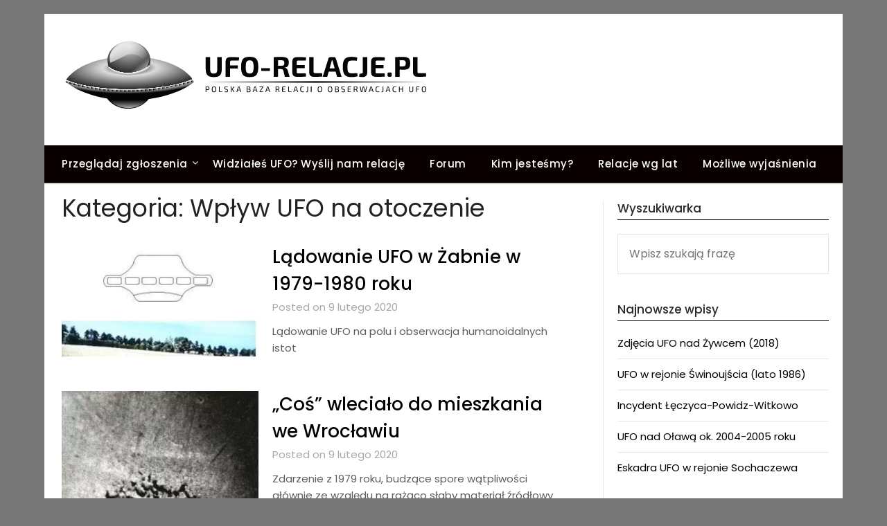

--- FILE ---
content_type: text/html; charset=UTF-8
request_url: https://ufo-relacje.pl/category/wplyw-ufo-na-otoczenie/page/2/
body_size: 14762
content:
<!doctype html>
	<html lang="pl-PL">
	<head>
		<meta charset="UTF-8">
		<meta name="viewport" content="width=device-width, initial-scale=1">
		<link rel="profile" href="http://gmpg.org/xfn/11">
		<meta name='robots' content='index, follow, max-image-preview:large, max-snippet:-1, max-video-preview:-1' />

	<!-- This site is optimized with the Yoast SEO plugin v26.7 - https://yoast.com/wordpress/plugins/seo/ -->
	<title>Archiwa Wpływ UFO na otoczenie - Strona 2 z 2 - UFO-RELACJE.PL</title>
	<link rel="canonical" href="https://ufo-relacje.pl/category/wplyw-ufo-na-otoczenie/page/2/" />
	<link rel="prev" href="https://ufo-relacje.pl/category/wplyw-ufo-na-otoczenie/" />
	<meta property="og:locale" content="pl_PL" />
	<meta property="og:type" content="article" />
	<meta property="og:title" content="Archiwa Wpływ UFO na otoczenie - Strona 2 z 2 - UFO-RELACJE.PL" />
	<meta property="og:url" content="https://ufo-relacje.pl/category/wplyw-ufo-na-otoczenie/" />
	<meta property="og:site_name" content="UFO-RELACJE.PL" />
	<meta name="twitter:card" content="summary_large_image" />
	<script type="application/ld+json" class="yoast-schema-graph">{"@context":"https://schema.org","@graph":[{"@type":"CollectionPage","@id":"https://ufo-relacje.pl/category/wplyw-ufo-na-otoczenie/","url":"https://ufo-relacje.pl/category/wplyw-ufo-na-otoczenie/page/2/","name":"Archiwa Wpływ UFO na otoczenie - Strona 2 z 2 - UFO-RELACJE.PL","isPartOf":{"@id":"https://ufo-relacje.pl/#website"},"primaryImageOfPage":{"@id":"https://ufo-relacje.pl/category/wplyw-ufo-na-otoczenie/page/2/#primaryimage"},"image":{"@id":"https://ufo-relacje.pl/category/wplyw-ufo-na-otoczenie/page/2/#primaryimage"},"thumbnailUrl":"https://ufo-relacje.pl/wp-content/uploads/2020/02/2020-02-09_5e4047bb503cb_WygldobiektuimiejsceldowaniazaCzasTajemnic.jpg","breadcrumb":{"@id":"https://ufo-relacje.pl/category/wplyw-ufo-na-otoczenie/page/2/#breadcrumb"},"inLanguage":"pl-PL"},{"@type":"ImageObject","inLanguage":"pl-PL","@id":"https://ufo-relacje.pl/category/wplyw-ufo-na-otoczenie/page/2/#primaryimage","url":"https://ufo-relacje.pl/wp-content/uploads/2020/02/2020-02-09_5e4047bb503cb_WygldobiektuimiejsceldowaniazaCzasTajemnic.jpg","contentUrl":"https://ufo-relacje.pl/wp-content/uploads/2020/02/2020-02-09_5e4047bb503cb_WygldobiektuimiejsceldowaniazaCzasTajemnic.jpg","width":560,"height":533},{"@type":"BreadcrumbList","@id":"https://ufo-relacje.pl/category/wplyw-ufo-na-otoczenie/page/2/#breadcrumb","itemListElement":[{"@type":"ListItem","position":1,"name":"Strona główna","item":"https://ufo-relacje.pl/"},{"@type":"ListItem","position":2,"name":"Wpływ UFO na otoczenie"}]},{"@type":"WebSite","@id":"https://ufo-relacje.pl/#website","url":"https://ufo-relacje.pl/","name":"UFO-RELACJE.PL","description":"Polska baza relacji o obserwacjach UFO","publisher":{"@id":"https://ufo-relacje.pl/#organization"},"potentialAction":[{"@type":"SearchAction","target":{"@type":"EntryPoint","urlTemplate":"https://ufo-relacje.pl/?s={search_term_string}"},"query-input":{"@type":"PropertyValueSpecification","valueRequired":true,"valueName":"search_term_string"}}],"inLanguage":"pl-PL"},{"@type":"Organization","@id":"https://ufo-relacje.pl/#organization","name":"UFO-RELACJE.PL","url":"https://ufo-relacje.pl/","logo":{"@type":"ImageObject","inLanguage":"pl-PL","@id":"https://ufo-relacje.pl/#/schema/logo/image/","url":"https://ufo-relacje.pl/wp-content/uploads/2018/09/logo.svg","contentUrl":"https://ufo-relacje.pl/wp-content/uploads/2018/09/logo.svg","caption":"UFO-RELACJE.PL"},"image":{"@id":"https://ufo-relacje.pl/#/schema/logo/image/"}}]}</script>
	<!-- / Yoast SEO plugin. -->


<link rel='dns-prefetch' href='//fonts.googleapis.com' />
<link rel="alternate" type="application/rss+xml" title="UFO-RELACJE.PL &raquo; Kanał z wpisami" href="https://ufo-relacje.pl/feed/" />
<link rel="alternate" type="application/rss+xml" title="UFO-RELACJE.PL &raquo; Kanał z komentarzami" href="https://ufo-relacje.pl/comments/feed/" />
<link rel="alternate" type="application/rss+xml" title="UFO-RELACJE.PL &raquo; Kanał z wpisami zaszufladkowanymi do kategorii Wpływ UFO na otoczenie" href="https://ufo-relacje.pl/category/wplyw-ufo-na-otoczenie/feed/" />
<style id='wp-img-auto-sizes-contain-inline-css' type='text/css'>
img:is([sizes=auto i],[sizes^="auto," i]){contain-intrinsic-size:3000px 1500px}
/*# sourceURL=wp-img-auto-sizes-contain-inline-css */
</style>
<style id='wp-emoji-styles-inline-css' type='text/css'>

	img.wp-smiley, img.emoji {
		display: inline !important;
		border: none !important;
		box-shadow: none !important;
		height: 1em !important;
		width: 1em !important;
		margin: 0 0.07em !important;
		vertical-align: -0.1em !important;
		background: none !important;
		padding: 0 !important;
	}
/*# sourceURL=wp-emoji-styles-inline-css */
</style>
<style id='wp-block-library-inline-css' type='text/css'>
:root{--wp-block-synced-color:#7a00df;--wp-block-synced-color--rgb:122,0,223;--wp-bound-block-color:var(--wp-block-synced-color);--wp-editor-canvas-background:#ddd;--wp-admin-theme-color:#007cba;--wp-admin-theme-color--rgb:0,124,186;--wp-admin-theme-color-darker-10:#006ba1;--wp-admin-theme-color-darker-10--rgb:0,107,160.5;--wp-admin-theme-color-darker-20:#005a87;--wp-admin-theme-color-darker-20--rgb:0,90,135;--wp-admin-border-width-focus:2px}@media (min-resolution:192dpi){:root{--wp-admin-border-width-focus:1.5px}}.wp-element-button{cursor:pointer}:root .has-very-light-gray-background-color{background-color:#eee}:root .has-very-dark-gray-background-color{background-color:#313131}:root .has-very-light-gray-color{color:#eee}:root .has-very-dark-gray-color{color:#313131}:root .has-vivid-green-cyan-to-vivid-cyan-blue-gradient-background{background:linear-gradient(135deg,#00d084,#0693e3)}:root .has-purple-crush-gradient-background{background:linear-gradient(135deg,#34e2e4,#4721fb 50%,#ab1dfe)}:root .has-hazy-dawn-gradient-background{background:linear-gradient(135deg,#faaca8,#dad0ec)}:root .has-subdued-olive-gradient-background{background:linear-gradient(135deg,#fafae1,#67a671)}:root .has-atomic-cream-gradient-background{background:linear-gradient(135deg,#fdd79a,#004a59)}:root .has-nightshade-gradient-background{background:linear-gradient(135deg,#330968,#31cdcf)}:root .has-midnight-gradient-background{background:linear-gradient(135deg,#020381,#2874fc)}:root{--wp--preset--font-size--normal:16px;--wp--preset--font-size--huge:42px}.has-regular-font-size{font-size:1em}.has-larger-font-size{font-size:2.625em}.has-normal-font-size{font-size:var(--wp--preset--font-size--normal)}.has-huge-font-size{font-size:var(--wp--preset--font-size--huge)}.has-text-align-center{text-align:center}.has-text-align-left{text-align:left}.has-text-align-right{text-align:right}.has-fit-text{white-space:nowrap!important}#end-resizable-editor-section{display:none}.aligncenter{clear:both}.items-justified-left{justify-content:flex-start}.items-justified-center{justify-content:center}.items-justified-right{justify-content:flex-end}.items-justified-space-between{justify-content:space-between}.screen-reader-text{border:0;clip-path:inset(50%);height:1px;margin:-1px;overflow:hidden;padding:0;position:absolute;width:1px;word-wrap:normal!important}.screen-reader-text:focus{background-color:#ddd;clip-path:none;color:#444;display:block;font-size:1em;height:auto;left:5px;line-height:normal;padding:15px 23px 14px;text-decoration:none;top:5px;width:auto;z-index:100000}html :where(.has-border-color){border-style:solid}html :where([style*=border-top-color]){border-top-style:solid}html :where([style*=border-right-color]){border-right-style:solid}html :where([style*=border-bottom-color]){border-bottom-style:solid}html :where([style*=border-left-color]){border-left-style:solid}html :where([style*=border-width]){border-style:solid}html :where([style*=border-top-width]){border-top-style:solid}html :where([style*=border-right-width]){border-right-style:solid}html :where([style*=border-bottom-width]){border-bottom-style:solid}html :where([style*=border-left-width]){border-left-style:solid}html :where(img[class*=wp-image-]){height:auto;max-width:100%}:where(figure){margin:0 0 1em}html :where(.is-position-sticky){--wp-admin--admin-bar--position-offset:var(--wp-admin--admin-bar--height,0px)}@media screen and (max-width:600px){html :where(.is-position-sticky){--wp-admin--admin-bar--position-offset:0px}}

/*# sourceURL=wp-block-library-inline-css */
</style><style id='wp-block-list-inline-css' type='text/css'>
ol,ul{box-sizing:border-box}:root :where(.wp-block-list.has-background){padding:1.25em 2.375em}
/*# sourceURL=https://ufo-relacje.pl/wp-includes/blocks/list/style.min.css */
</style>
<style id='global-styles-inline-css' type='text/css'>
:root{--wp--preset--aspect-ratio--square: 1;--wp--preset--aspect-ratio--4-3: 4/3;--wp--preset--aspect-ratio--3-4: 3/4;--wp--preset--aspect-ratio--3-2: 3/2;--wp--preset--aspect-ratio--2-3: 2/3;--wp--preset--aspect-ratio--16-9: 16/9;--wp--preset--aspect-ratio--9-16: 9/16;--wp--preset--color--black: #000000;--wp--preset--color--cyan-bluish-gray: #abb8c3;--wp--preset--color--white: #ffffff;--wp--preset--color--pale-pink: #f78da7;--wp--preset--color--vivid-red: #cf2e2e;--wp--preset--color--luminous-vivid-orange: #ff6900;--wp--preset--color--luminous-vivid-amber: #fcb900;--wp--preset--color--light-green-cyan: #7bdcb5;--wp--preset--color--vivid-green-cyan: #00d084;--wp--preset--color--pale-cyan-blue: #8ed1fc;--wp--preset--color--vivid-cyan-blue: #0693e3;--wp--preset--color--vivid-purple: #9b51e0;--wp--preset--gradient--vivid-cyan-blue-to-vivid-purple: linear-gradient(135deg,rgb(6,147,227) 0%,rgb(155,81,224) 100%);--wp--preset--gradient--light-green-cyan-to-vivid-green-cyan: linear-gradient(135deg,rgb(122,220,180) 0%,rgb(0,208,130) 100%);--wp--preset--gradient--luminous-vivid-amber-to-luminous-vivid-orange: linear-gradient(135deg,rgb(252,185,0) 0%,rgb(255,105,0) 100%);--wp--preset--gradient--luminous-vivid-orange-to-vivid-red: linear-gradient(135deg,rgb(255,105,0) 0%,rgb(207,46,46) 100%);--wp--preset--gradient--very-light-gray-to-cyan-bluish-gray: linear-gradient(135deg,rgb(238,238,238) 0%,rgb(169,184,195) 100%);--wp--preset--gradient--cool-to-warm-spectrum: linear-gradient(135deg,rgb(74,234,220) 0%,rgb(151,120,209) 20%,rgb(207,42,186) 40%,rgb(238,44,130) 60%,rgb(251,105,98) 80%,rgb(254,248,76) 100%);--wp--preset--gradient--blush-light-purple: linear-gradient(135deg,rgb(255,206,236) 0%,rgb(152,150,240) 100%);--wp--preset--gradient--blush-bordeaux: linear-gradient(135deg,rgb(254,205,165) 0%,rgb(254,45,45) 50%,rgb(107,0,62) 100%);--wp--preset--gradient--luminous-dusk: linear-gradient(135deg,rgb(255,203,112) 0%,rgb(199,81,192) 50%,rgb(65,88,208) 100%);--wp--preset--gradient--pale-ocean: linear-gradient(135deg,rgb(255,245,203) 0%,rgb(182,227,212) 50%,rgb(51,167,181) 100%);--wp--preset--gradient--electric-grass: linear-gradient(135deg,rgb(202,248,128) 0%,rgb(113,206,126) 100%);--wp--preset--gradient--midnight: linear-gradient(135deg,rgb(2,3,129) 0%,rgb(40,116,252) 100%);--wp--preset--font-size--small: 13px;--wp--preset--font-size--medium: 20px;--wp--preset--font-size--large: 36px;--wp--preset--font-size--x-large: 42px;--wp--preset--spacing--20: 0.44rem;--wp--preset--spacing--30: 0.67rem;--wp--preset--spacing--40: 1rem;--wp--preset--spacing--50: 1.5rem;--wp--preset--spacing--60: 2.25rem;--wp--preset--spacing--70: 3.38rem;--wp--preset--spacing--80: 5.06rem;--wp--preset--shadow--natural: 6px 6px 9px rgba(0, 0, 0, 0.2);--wp--preset--shadow--deep: 12px 12px 50px rgba(0, 0, 0, 0.4);--wp--preset--shadow--sharp: 6px 6px 0px rgba(0, 0, 0, 0.2);--wp--preset--shadow--outlined: 6px 6px 0px -3px rgb(255, 255, 255), 6px 6px rgb(0, 0, 0);--wp--preset--shadow--crisp: 6px 6px 0px rgb(0, 0, 0);}:where(.is-layout-flex){gap: 0.5em;}:where(.is-layout-grid){gap: 0.5em;}body .is-layout-flex{display: flex;}.is-layout-flex{flex-wrap: wrap;align-items: center;}.is-layout-flex > :is(*, div){margin: 0;}body .is-layout-grid{display: grid;}.is-layout-grid > :is(*, div){margin: 0;}:where(.wp-block-columns.is-layout-flex){gap: 2em;}:where(.wp-block-columns.is-layout-grid){gap: 2em;}:where(.wp-block-post-template.is-layout-flex){gap: 1.25em;}:where(.wp-block-post-template.is-layout-grid){gap: 1.25em;}.has-black-color{color: var(--wp--preset--color--black) !important;}.has-cyan-bluish-gray-color{color: var(--wp--preset--color--cyan-bluish-gray) !important;}.has-white-color{color: var(--wp--preset--color--white) !important;}.has-pale-pink-color{color: var(--wp--preset--color--pale-pink) !important;}.has-vivid-red-color{color: var(--wp--preset--color--vivid-red) !important;}.has-luminous-vivid-orange-color{color: var(--wp--preset--color--luminous-vivid-orange) !important;}.has-luminous-vivid-amber-color{color: var(--wp--preset--color--luminous-vivid-amber) !important;}.has-light-green-cyan-color{color: var(--wp--preset--color--light-green-cyan) !important;}.has-vivid-green-cyan-color{color: var(--wp--preset--color--vivid-green-cyan) !important;}.has-pale-cyan-blue-color{color: var(--wp--preset--color--pale-cyan-blue) !important;}.has-vivid-cyan-blue-color{color: var(--wp--preset--color--vivid-cyan-blue) !important;}.has-vivid-purple-color{color: var(--wp--preset--color--vivid-purple) !important;}.has-black-background-color{background-color: var(--wp--preset--color--black) !important;}.has-cyan-bluish-gray-background-color{background-color: var(--wp--preset--color--cyan-bluish-gray) !important;}.has-white-background-color{background-color: var(--wp--preset--color--white) !important;}.has-pale-pink-background-color{background-color: var(--wp--preset--color--pale-pink) !important;}.has-vivid-red-background-color{background-color: var(--wp--preset--color--vivid-red) !important;}.has-luminous-vivid-orange-background-color{background-color: var(--wp--preset--color--luminous-vivid-orange) !important;}.has-luminous-vivid-amber-background-color{background-color: var(--wp--preset--color--luminous-vivid-amber) !important;}.has-light-green-cyan-background-color{background-color: var(--wp--preset--color--light-green-cyan) !important;}.has-vivid-green-cyan-background-color{background-color: var(--wp--preset--color--vivid-green-cyan) !important;}.has-pale-cyan-blue-background-color{background-color: var(--wp--preset--color--pale-cyan-blue) !important;}.has-vivid-cyan-blue-background-color{background-color: var(--wp--preset--color--vivid-cyan-blue) !important;}.has-vivid-purple-background-color{background-color: var(--wp--preset--color--vivid-purple) !important;}.has-black-border-color{border-color: var(--wp--preset--color--black) !important;}.has-cyan-bluish-gray-border-color{border-color: var(--wp--preset--color--cyan-bluish-gray) !important;}.has-white-border-color{border-color: var(--wp--preset--color--white) !important;}.has-pale-pink-border-color{border-color: var(--wp--preset--color--pale-pink) !important;}.has-vivid-red-border-color{border-color: var(--wp--preset--color--vivid-red) !important;}.has-luminous-vivid-orange-border-color{border-color: var(--wp--preset--color--luminous-vivid-orange) !important;}.has-luminous-vivid-amber-border-color{border-color: var(--wp--preset--color--luminous-vivid-amber) !important;}.has-light-green-cyan-border-color{border-color: var(--wp--preset--color--light-green-cyan) !important;}.has-vivid-green-cyan-border-color{border-color: var(--wp--preset--color--vivid-green-cyan) !important;}.has-pale-cyan-blue-border-color{border-color: var(--wp--preset--color--pale-cyan-blue) !important;}.has-vivid-cyan-blue-border-color{border-color: var(--wp--preset--color--vivid-cyan-blue) !important;}.has-vivid-purple-border-color{border-color: var(--wp--preset--color--vivid-purple) !important;}.has-vivid-cyan-blue-to-vivid-purple-gradient-background{background: var(--wp--preset--gradient--vivid-cyan-blue-to-vivid-purple) !important;}.has-light-green-cyan-to-vivid-green-cyan-gradient-background{background: var(--wp--preset--gradient--light-green-cyan-to-vivid-green-cyan) !important;}.has-luminous-vivid-amber-to-luminous-vivid-orange-gradient-background{background: var(--wp--preset--gradient--luminous-vivid-amber-to-luminous-vivid-orange) !important;}.has-luminous-vivid-orange-to-vivid-red-gradient-background{background: var(--wp--preset--gradient--luminous-vivid-orange-to-vivid-red) !important;}.has-very-light-gray-to-cyan-bluish-gray-gradient-background{background: var(--wp--preset--gradient--very-light-gray-to-cyan-bluish-gray) !important;}.has-cool-to-warm-spectrum-gradient-background{background: var(--wp--preset--gradient--cool-to-warm-spectrum) !important;}.has-blush-light-purple-gradient-background{background: var(--wp--preset--gradient--blush-light-purple) !important;}.has-blush-bordeaux-gradient-background{background: var(--wp--preset--gradient--blush-bordeaux) !important;}.has-luminous-dusk-gradient-background{background: var(--wp--preset--gradient--luminous-dusk) !important;}.has-pale-ocean-gradient-background{background: var(--wp--preset--gradient--pale-ocean) !important;}.has-electric-grass-gradient-background{background: var(--wp--preset--gradient--electric-grass) !important;}.has-midnight-gradient-background{background: var(--wp--preset--gradient--midnight) !important;}.has-small-font-size{font-size: var(--wp--preset--font-size--small) !important;}.has-medium-font-size{font-size: var(--wp--preset--font-size--medium) !important;}.has-large-font-size{font-size: var(--wp--preset--font-size--large) !important;}.has-x-large-font-size{font-size: var(--wp--preset--font-size--x-large) !important;}
/*# sourceURL=global-styles-inline-css */
</style>

<style id='classic-theme-styles-inline-css' type='text/css'>
/*! This file is auto-generated */
.wp-block-button__link{color:#fff;background-color:#32373c;border-radius:9999px;box-shadow:none;text-decoration:none;padding:calc(.667em + 2px) calc(1.333em + 2px);font-size:1.125em}.wp-block-file__button{background:#32373c;color:#fff;text-decoration:none}
/*# sourceURL=/wp-includes/css/classic-themes.min.css */
</style>
<link rel='stylesheet' id='metadata-style-css' href='https://ufo-relacje.pl/wp-content/plugins/display-post-metadata/css/style.css?ver=1.0' type='text/css' media='all' />
<link rel='stylesheet' id='minimalist-newspaper-style-css' href='https://ufo-relacje.pl/wp-content/themes/newspaperly/style.css?ver=e420a66d615329e0ccdcd0e54e42c17e' type='text/css' media='all' />
<link rel='stylesheet' id='minimalist-newspaper-css' href='https://ufo-relacje.pl/wp-content/themes/minimalist-newspaper/style.css?ver=1.0' type='text/css' media='all' />
<link rel='stylesheet' id='poppins-css' href='https://ufo-relacje.pl/wp-content/fonts/4307e62efd49830cb901dd81a486482c.css?ver=1.0' type='text/css' media='all' />
<link rel='stylesheet' id='font-awesome-css' href='https://ufo-relacje.pl/wp-content/themes/newspaperly/css/font-awesome.min.css?ver=e420a66d615329e0ccdcd0e54e42c17e' type='text/css' media='all' />
<link rel='stylesheet' id='newspaperly-style-css' href='https://ufo-relacje.pl/wp-content/themes/minimalist-newspaper/style.css?ver=e420a66d615329e0ccdcd0e54e42c17e' type='text/css' media='all' />
<link rel='stylesheet' id='newspaperly-google-fonts-css' href='//fonts.googleapis.com/css?family=Lato%3A300%2C400%2C700%2C900%7CMerriweather%3A400%2C700&#038;ver=e420a66d615329e0ccdcd0e54e42c17e' type='text/css' media='all' />
<link rel='stylesheet' id='wpforo-widgets-css' href='https://ufo-relacje.pl/wp-content/plugins/wpforo/themes/2022/widgets.css?ver=2.4.13' type='text/css' media='all' />
<link rel='stylesheet' id='usp-css' href='https://ufo-relacje.pl/wp-content/plugins/usp-pro/css/usp-pro.css?ver=4.6.1' type='text/css' media='all' />
<link rel='stylesheet' id='wpforo-dynamic-style-css' href='https://ufo-relacje.pl/wp-content/uploads/wpforo/assets/colors.css?ver=2.4.13.a5584ad99baa1460b6084468f1b02934' type='text/css' media='all' />
<script type="text/javascript" src="https://ufo-relacje.pl/wp-includes/js/jquery/jquery.min.js?ver=3.7.1" id="jquery-core-js"></script>
<script type="text/javascript" src="https://ufo-relacje.pl/wp-includes/js/jquery/jquery-migrate.min.js?ver=3.4.1" id="jquery-migrate-js"></script>
<script type="text/javascript" id="usp-js-before">
/* <![CDATA[ */
usp_pro_submit_button = 1; usp_pro_success_form = 0; 
//# sourceURL=usp-js-before
/* ]]> */
</script>
<script type="text/javascript" src="https://ufo-relacje.pl/wp-content/plugins/usp-pro/js/usp-pro.js?ver=4.6.1" id="usp-js"></script>
<script type="text/javascript" src="https://ufo-relacje.pl/wp-content/plugins/usp-pro/js/parsley.min.js?ver=4.6.1" id="parsley-js"></script>
<script></script><link rel="https://api.w.org/" href="https://ufo-relacje.pl/wp-json/" /><link rel="alternate" title="JSON" type="application/json" href="https://ufo-relacje.pl/wp-json/wp/v2/categories/33" /><link rel="EditURI" type="application/rsd+xml" title="RSD" href="https://ufo-relacje.pl/xmlrpc.php?rsd" />

<!-- Analytics by WP Statistics - https://wp-statistics.com -->

		<style type="text/css">
			.header-widgets-wrapper, .content-wrap-bg { background-color:  }
			.featured-sidebar, .featured-sidebar ul li { border-color:  !important; }
			.page-numbers li a, .blogposts-list .blogpost-button, .page-numbers.current, span.page-numbers.dots { background: ; }
			.banner-widget-wrapper p, .banner-widget-wrapper h1, .banner-widget-wrapper h2, .banner-widget-wrapper h3, .banner-widget-wrapper h4, .banner-widget-wrapper h5, .banner-widget-wrapper h6, .banner-widget-wrapper ul, .banner-widget-wrapper{ color:  }
			.banner-widget-wrapper a, .banner-widget-wrapper a:hover, .banner-widget-wrapper a:active, .banner-widget-wrapper a:focus{ color: ; }
			.banner-widget-wrapper ul li { border-color: ; }
			body, .site, .swidgets-wrap h3, .post-data-text { background: ; }
			.site-title a, .site-description { color: ; }
			.header-bg { background-color:  !important; }
			.main-navigation ul li a, .main-navigation ul li .sub-arrow, .super-menu .toggle-mobile-menu,.toggle-mobile-menu:before, .mobile-menu-active .smenu-hide { color: ; }
			#smobile-menu.show .main-navigation ul ul.children.active, #smobile-menu.show .main-navigation ul ul.sub-menu.active, #smobile-menu.show .main-navigation ul li, .smenu-hide.toggle-mobile-menu.menu-toggle, #smobile-menu.show .main-navigation ul li, .primary-menu ul li ul.children li, .primary-menu ul li ul.sub-menu li, .primary-menu .pmenu, .super-menu { border-color: ; border-bottom-color: ; }
			#secondary .widget h3, #secondary .widget h3 a, #secondary .widget h4, #secondary .widget h1, #secondary .widget h2, #secondary .widget h5, #secondary .widget h6 { color: ; }
			#secondary .widget a, #secondary a, #secondary .widget li a , #secondary span.sub-arrow{ color: ; }
			#secondary, #secondary .widget, #secondary .widget p, #secondary .widget li, .widget time.rpwe-time.published { color: ; }
			#secondary .swidgets-wrap, .featured-sidebar .search-field { border-color: ; }
			.site-info, .footer-column-three input.search-submit, .footer-column-three p, .footer-column-three li, .footer-column-three td, .footer-column-three th, .footer-column-three caption { color: ; }
			.footer-column-three h3, .footer-column-three h4, .footer-column-three h5, .footer-column-three h6, .footer-column-three h1, .footer-column-three h2, .footer-column-three h4, .footer-column-three h3 a { color: ; }
			.footer-column-three a, .footer-column-three li a, .footer-column-three .widget a, .footer-column-three .sub-arrow { color: ; }
			.footer-column-three h3:after { background: ; }
			.site-info, .widget ul li, .footer-column-three input.search-field, .footer-column-three input.search-submit { border-color: ; }
			.site-footer { background-color: ; }
			.archive .page-header h1, .blogposts-list h2 a, .blogposts-list h2 a:hover, .blogposts-list h2 a:active, .search-results h1.page-title { color: ; }
			.blogposts-list .post-data-text, .blogposts-list .post-data-text a{ color: ; }
			.blogposts-list p { color: ; }
			.page-numbers li a, .blogposts-list .blogpost-button, span.page-numbers.dots, .page-numbers.current, .page-numbers li a:hover { color: ; }
			.archive .page-header h1, .search-results h1.page-title, .blogposts-list.fbox, span.page-numbers.dots, .page-numbers li a, .page-numbers.current { border-color: ; }
			.blogposts-list .post-data-divider { background: ; }
			.page .comments-area .comment-author, .page .comments-area .comment-author a, .page .comments-area .comments-title, .page .content-area h1, .page .content-area h2, .page .content-area h3, .page .content-area h4, .page .content-area h5, .page .content-area h6, .page .content-area th, .single  .comments-area .comment-author, .single .comments-area .comment-author a, .single .comments-area .comments-title, .single .content-area h1, .single .content-area h2, .single .content-area h3, .single .content-area h4, .single .content-area h5, .single .content-area h6, .single .content-area th, .search-no-results h1, .error404 h1 { color: ; }
			.single .post-data-text, .page .post-data-text, .page .post-data-text a, .single .post-data-text a, .comments-area .comment-meta .comment-metadata a { color: ; }
			.page .content-area p, .page article, .page .content-area table, .page .content-area dd, .page .content-area dt, .page .content-area address, .page .content-area .entry-content, .page .content-area li, .page .content-area ol, .single .content-area p, .single article, .single .content-area table, .single .content-area dd, .single .content-area dt, .single .content-area address, .single .entry-content, .single .content-area li, .single .content-area ol, .search-no-results .page-content p { color: ; }
			.single .entry-content a, .page .entry-content a, .comment-content a, .comments-area .reply a, .logged-in-as a, .comments-area .comment-respond a { color: ; }
			.comments-area p.form-submit input { background: ; }
			.error404 .page-content p, .error404 input.search-submit, .search-no-results input.search-submit { color: ; }
			.page .comments-area, .page article.fbox, .page article tr, .page .comments-area ol.comment-list ol.children li, .page .comments-area ol.comment-list .comment, .single .comments-area, .single article.fbox, .single article tr, .comments-area ol.comment-list ol.children li, .comments-area ol.comment-list .comment, .error404 main#main, .error404 .search-form label, .search-no-results .search-form label, .error404 input.search-submit, .search-no-results input.search-submit, .error404 main#main, .search-no-results section.fbox.no-results.not-found{ border-color: ; }
			.single .post-data-divider, .page .post-data-divider { background: ; }
			.single .comments-area p.form-submit input, .page .comments-area p.form-submit input { color: ; }
			.bottom-header-wrapper { padding-top: px; }
			.bottom-header-wrapper { padding-bottom: px; }
			.bottom-header-wrapper { background: ; }
			.bottom-header-wrapper *{ color: ; }
			.header-widget a, .header-widget li a, .header-widget i.fa { color: ; }
			.header-widget, .header-widget p, .header-widget li, .header-widget .textwidget { color: ; }
			.header-widget .widget-title, .header-widget h1, .header-widget h3, .header-widget h2, .header-widget h4, .header-widget h5, .header-widget h6{ color: ; }
			.header-widget.swidgets-wrap, .header-widget ul li, .header-widget .search-field { border-color: ; }
			.header-widgets-wrapper .swidgets-wrap{ background: ; }
			.primary-menu .pmenu, .super-menu, #smobile-menu, .primary-menu ul li ul.children, .primary-menu ul li ul.sub-menu { background-color: #0a0000; }
			#secondary .swidgets-wrap{ background: ; }
			#secondary .swidget { border-color: ; }
			.archive article.fbox, .search-results article.fbox, .blog article.fbox { background: ; }
			.comments-area, .single article.fbox, .page article.fbox { background: ; }
		</style>
	
		<style type="text/css">
			.header-widgets-wrapper, .content-wrap-bg { background-color:  }
			.featured-sidebar, .featured-sidebar ul li { border-color:  !important; }
			.page-numbers li a, .blogposts-list .blogpost-button, .page-numbers.current, span.page-numbers.dots { background: ; }
			.banner-widget-wrapper p, .banner-widget-wrapper h1, .banner-widget-wrapper h2, .banner-widget-wrapper h3, .banner-widget-wrapper h4, .banner-widget-wrapper h5, .banner-widget-wrapper h6, .banner-widget-wrapper ul, .banner-widget-wrapper{ color:  }
			.banner-widget-wrapper a, .banner-widget-wrapper a:hover, .banner-widget-wrapper a:active, .banner-widget-wrapper a:focus{ color: ; }
			.banner-widget-wrapper ul li { border-color: ; }
			body, .site, .swidgets-wrap h3, .post-data-text { background: ; }
			.site-title a, .site-description { color: ; }
			.header-bg { background-color:  !important; }
			.main-navigation ul li a, .main-navigation ul li .sub-arrow, .super-menu .toggle-mobile-menu,.toggle-mobile-menu:before, .mobile-menu-active .smenu-hide { color: ; }
			#smobile-menu.show .main-navigation ul ul.children.active, #smobile-menu.show .main-navigation ul ul.sub-menu.active, #smobile-menu.show .main-navigation ul li, .smenu-hide.toggle-mobile-menu.menu-toggle, #smobile-menu.show .main-navigation ul li, .primary-menu ul li ul.children li, .primary-menu ul li ul.sub-menu li, .primary-menu .pmenu, .super-menu { border-color: ; border-bottom-color: ; }
			#secondary .widget h3, #secondary .widget h3 a, #secondary .widget h4, #secondary .widget h1, #secondary .widget h2, #secondary .widget h5, #secondary .widget h6 { color: ; }
			#secondary .widget a, #secondary a, #secondary .widget li a , #secondary span.sub-arrow{ color: ; }
			#secondary, #secondary .widget, #secondary .widget p, #secondary .widget li, .widget time.rpwe-time.published { color: ; }
			#secondary .swidgets-wrap, .featured-sidebar .search-field { border-color: ; }
			.site-info, .footer-column-three input.search-submit, .footer-column-three p, .footer-column-three li, .footer-column-three td, .footer-column-three th, .footer-column-three caption { color: ; }
			.footer-column-three h3, .footer-column-three h4, .footer-column-three h5, .footer-column-three h6, .footer-column-three h1, .footer-column-three h2, .footer-column-three h4, .footer-column-three h3 a { color: ; }
			.footer-column-three a, .footer-column-three li a, .footer-column-three .widget a, .footer-column-three .sub-arrow { color: ; }
			.footer-column-three h3:after { background: ; }
			.site-info, .widget ul li, .footer-column-three input.search-field, .footer-column-three input.search-submit { border-color: ; }
			.site-footer { background-color: ; }
			.archive .page-header h1, .blogposts-list h2 a, .blogposts-list h2 a:hover, .blogposts-list h2 a:active, .search-results h1.page-title { color: ; }
			.blogposts-list .post-data-text, .blogposts-list .post-data-text a{ color: ; }
			.blogposts-list p { color: ; }
			.page-numbers li a, .blogposts-list .blogpost-button, span.page-numbers.dots, .page-numbers.current, .page-numbers li a:hover { color: ; }
			.archive .page-header h1, .search-results h1.page-title, .blogposts-list.fbox, span.page-numbers.dots, .page-numbers li a, .page-numbers.current { border-color: ; }
			.blogposts-list .post-data-divider { background: ; }
			.page .comments-area .comment-author, .page .comments-area .comment-author a, .page .comments-area .comments-title, .page .content-area h1, .page .content-area h2, .page .content-area h3, .page .content-area h4, .page .content-area h5, .page .content-area h6, .page .content-area th, .single  .comments-area .comment-author, .single .comments-area .comment-author a, .single .comments-area .comments-title, .single .content-area h1, .single .content-area h2, .single .content-area h3, .single .content-area h4, .single .content-area h5, .single .content-area h6, .single .content-area th, .search-no-results h1, .error404 h1 { color: ; }
			.single .post-data-text, .page .post-data-text, .page .post-data-text a, .single .post-data-text a, .comments-area .comment-meta .comment-metadata a { color: ; }
			.page .content-area p, .page article, .page .content-area table, .page .content-area dd, .page .content-area dt, .page .content-area address, .page .content-area .entry-content, .page .content-area li, .page .content-area ol, .single .content-area p, .single article, .single .content-area table, .single .content-area dd, .single .content-area dt, .single .content-area address, .single .entry-content, .single .content-area li, .single .content-area ol, .search-no-results .page-content p { color: ; }
			.single .entry-content a, .page .entry-content a, .comment-content a, .comments-area .reply a, .logged-in-as a, .comments-area .comment-respond a { color: ; }
			.comments-area p.form-submit input { background: ; }
			.error404 .page-content p, .error404 input.search-submit, .search-no-results input.search-submit { color: ; }
			.page .comments-area, .page article.fbox, .page article tr, .page .comments-area ol.comment-list ol.children li, .page .comments-area ol.comment-list .comment, .single .comments-area, .single article.fbox, .single article tr, .comments-area ol.comment-list ol.children li, .comments-area ol.comment-list .comment, .error404 main#main, .error404 .search-form label, .search-no-results .search-form label, .error404 input.search-submit, .search-no-results input.search-submit, .error404 main#main, .search-no-results section.fbox.no-results.not-found{ border-color: ; }
			.single .post-data-divider, .page .post-data-divider { background: ; }
			.single .comments-area p.form-submit input, .page .comments-area p.form-submit input { color: ; }
			.bottom-header-wrapper { padding-top: px; }
			.bottom-header-wrapper { padding-bottom: px; }
			.bottom-header-wrapper { background: ; }
			.bottom-header-wrapper *{ color: ; }
			.header-widget a, .header-widget li a, .header-widget i.fa { color: ; }
			.header-widget, .header-widget p, .header-widget li, .header-widget .textwidget { color: ; }
			.header-widget .widget-title, .header-widget h1, .header-widget h3, .header-widget h2, .header-widget h4, .header-widget h5, .header-widget h6{ color: ; }
			.header-widget.swidgets-wrap, .header-widget ul li, .header-widget .search-field { border-color: ; }
			.header-widgets-wrapper .swidgets-wrap{ background: ; }
			.primary-menu .pmenu, .super-menu, #smobile-menu, .primary-menu ul li ul.children, .primary-menu ul li ul.sub-menu { background-color: #0a0000; }
			#secondary .swidgets-wrap{ background: ; }
			#secondary .swidget { border-color: ; }
			.archive article.fbox, .search-results article.fbox, .blog article.fbox { background: ; }
			.comments-area, .single article.fbox, .page article.fbox { background: ; }
		</style>
		<style type="text/css">.recentcomments a{display:inline !important;padding:0 !important;margin:0 !important;}</style>      <meta name="onesignal" content="wordpress-plugin"/>
            <script>

      window.OneSignalDeferred = window.OneSignalDeferred || [];

      OneSignalDeferred.push(function(OneSignal) {
        var oneSignal_options = {};
        window._oneSignalInitOptions = oneSignal_options;

        oneSignal_options['serviceWorkerParam'] = { scope: '/' };
oneSignal_options['serviceWorkerPath'] = 'OneSignalSDKWorker.js.php';

        OneSignal.Notifications.setDefaultUrl("https://ufo-relacje.pl");

        oneSignal_options['wordpress'] = true;
oneSignal_options['appId'] = 'c2de794b-1044-4fe0-80eb-d222e9f1b035';
oneSignal_options['allowLocalhostAsSecureOrigin'] = true;
oneSignal_options['welcomeNotification'] = { };
oneSignal_options['welcomeNotification']['title'] = "UFO-Relacje";
oneSignal_options['welcomeNotification']['message'] = "Dziękujemy za włączenie powiadomień!";
oneSignal_options['path'] = "https://ufo-relacje.pl/wp-content/plugins/onesignal-free-web-push-notifications/sdk_files/";
oneSignal_options['safari_web_id'] = "web.onesignal.auto.6836a56b-23bd-4172-b38f-daf17d70b8cc";
oneSignal_options['promptOptions'] = { };
oneSignal_options['promptOptions']['actionMessage'] = "Zachęcamy do włączenia powiadomień z naszej strony. Możesz je w każdej chwili wyłączyć.";
oneSignal_options['promptOptions']['exampleNotificationTitleDesktop'] = "To jest przykładowe powiadomienie";
oneSignal_options['promptOptions']['exampleNotificationMessageDesktop'] = "Powiadomienia będą się pojawiały na Twoim pulpicie";
oneSignal_options['promptOptions']['exampleNotificationTitleMobile'] = "Przykładowe powiadomienie";
oneSignal_options['promptOptions']['exampleNotificationMessageMobile'] = "Powiadomienia będą się pojawiały na Twoim urządzeniu";
oneSignal_options['promptOptions']['exampleNotificationCaption'] = "(w każdym momencie możesz zrezygnować z powiadomień)";
oneSignal_options['promptOptions']['acceptButtonText'] = "WŁĄCZ";
oneSignal_options['promptOptions']['cancelButtonText'] = "NIE, DZIĘKUJĘ";
oneSignal_options['promptOptions']['siteName'] = "https://www.ufo-relacje.pl";
oneSignal_options['promptOptions']['autoAcceptTitle'] = "Kliknij Zeswól";
oneSignal_options['notifyButton'] = { };
oneSignal_options['notifyButton']['enable'] = true;
oneSignal_options['notifyButton']['position'] = 'bottom-right';
oneSignal_options['notifyButton']['theme'] = 'default';
oneSignal_options['notifyButton']['size'] = 'medium';
oneSignal_options['notifyButton']['showCredit'] = true;
oneSignal_options['notifyButton']['text'] = {};
oneSignal_options['notifyButton']['text']['tip.state.unsubscribed'] = 'Włącz powiadomienia';
oneSignal_options['notifyButton']['text']['tip.state.subscribed'] = 'Włączyłeś powiadomienia';
oneSignal_options['notifyButton']['text']['tip.state.blocked'] = 'Zablokowałeś powiadomienia';
oneSignal_options['notifyButton']['text']['message.action.subscribed'] = 'Dzięki za zasubskrybowanie!';
oneSignal_options['notifyButton']['text']['message.action.resubscribed'] = 'Włączyłeś powiadomienia';
oneSignal_options['notifyButton']['text']['message.action.unsubscribed'] = 'Nie będziesz już otrzymywać powiadomień';
oneSignal_options['notifyButton']['text']['dialog.main.title'] = 'Zarządzaj powiadomieniami z tej strony';
oneSignal_options['notifyButton']['text']['dialog.main.button.subscribe'] = 'WŁĄCZ POWIADOMIENIA';
oneSignal_options['notifyButton']['text']['dialog.main.button.unsubscribe'] = 'WYŁĄCZ POWIADOMIENIA';
oneSignal_options['notifyButton']['text']['dialog.blocked.title'] = 'Odblokuj powiadomienia';
oneSignal_options['notifyButton']['text']['dialog.blocked.message'] = 'Wykonaj tę instrukcję, by odblokować powiadomienia:';
              OneSignal.init(window._oneSignalInitOptions);
              OneSignal.Slidedown.promptPush()      });

      function documentInitOneSignal() {
        var oneSignal_elements = document.getElementsByClassName("OneSignal-prompt");

        var oneSignalLinkClickHandler = function(event) { OneSignal.Notifications.requestPermission(); event.preventDefault(); };        for(var i = 0; i < oneSignal_elements.length; i++)
          oneSignal_elements[i].addEventListener('click', oneSignalLinkClickHandler, false);
      }

      if (document.readyState === 'complete') {
           documentInitOneSignal();
      }
      else {
           window.addEventListener("load", function(event){
               documentInitOneSignal();
          });
      }
    </script>
<meta name="generator" content="Powered by WPBakery Page Builder - drag and drop page builder for WordPress."/>
<style type="text/css" id="custom-background-css">
body.custom-background { background-color: #777777; }
</style>
	<link rel="icon" href="https://ufo-relacje.pl/wp-content/uploads/2020/06/cropped-ufo-relacje-avatar-32x32.png" sizes="32x32" />
<link rel="icon" href="https://ufo-relacje.pl/wp-content/uploads/2020/06/cropped-ufo-relacje-avatar-192x192.png" sizes="192x192" />
<link rel="apple-touch-icon" href="https://ufo-relacje.pl/wp-content/uploads/2020/06/cropped-ufo-relacje-avatar-180x180.png" />
<meta name="msapplication-TileImage" content="https://ufo-relacje.pl/wp-content/uploads/2020/06/cropped-ufo-relacje-avatar-270x270.png" />
<noscript><style> .wpb_animate_when_almost_visible { opacity: 1; }</style></noscript>	</head>

	<body class="archive paged category category-wplyw-ufo-na-otoczenie category-33 custom-background wp-custom-logo paged-2 category-paged-2 wp-theme-newspaperly wp-child-theme-minimalist-newspaper hfeed masthead-fixed wpf-default wpft- wpf-guest wpfu-group-4 wpf-theme-2022 wpf-is_standalone-0 wpf-boardid-0 is_wpforo_page-0 is_wpforo_url-0 is_wpforo_shortcode_page-0 wpb-js-composer js-comp-ver-8.1 vc_responsive">
		
		<a class="skip-link screen-reader-text" href="#content">Skip to content</a>

		
		<div id="page" class="site">
			<header id="masthead" class="sheader site-header clearfix">
				<div class="content-wrap">

					<!-- Header background color and image is added to class below -->
					<div class="header-bg">
													<div class="site-branding branding-logo">
								<a href="https://ufo-relacje.pl/" class="custom-logo-link" rel="home"><img src="https://ufo-relacje.pl/wp-content/uploads/2018/09/logo.svg" class="custom-logo" alt="Logo UFO-RELACJE" decoding="async" /></a>							</div><!-- .site-branding -->
															</div>
			</div>

			<!-- Navigation below these lines, move it up if you want it above the header -->
			<nav id="primary-site-navigation" class="primary-menu main-navigation clearfix">
				<a href="#" id="pull" class="smenu-hide toggle-mobile-menu menu-toggle" aria-controls="secondary-menu" aria-expanded="false">Menu</a>
				<div class="content-wrap text-center">
					<div class="center-main-menu">
						<div class="menu-jakies-menu-container"><ul id="primary-menu" class="pmenu"><li id="menu-item-1098" class="menu-item menu-item-type-custom menu-item-object-custom current-menu-ancestor current-menu-parent menu-item-has-children menu-item-1098"><a>Przeglądaj zgłoszenia</a>
<ul class="sub-menu">
	<li id="menu-item-1099" class="menu-item menu-item-type-taxonomy menu-item-object-category menu-item-1099"><a href="https://ufo-relacje.pl/category/artefakty/">Artefakty</a></li>
	<li id="menu-item-1100" class="menu-item menu-item-type-taxonomy menu-item-object-category menu-item-1100"><a href="https://ufo-relacje.pl/category/bliskie-spotkania-typu-i/">Bliskie spotkania typu I</a></li>
	<li id="menu-item-1101" class="menu-item menu-item-type-taxonomy menu-item-object-category menu-item-1101"><a href="https://ufo-relacje.pl/category/bliskie-spotkania-typu-ii/">Bliskie spotkania typu II</a></li>
	<li id="menu-item-1102" class="menu-item menu-item-type-taxonomy menu-item-object-category menu-item-1102"><a href="https://ufo-relacje.pl/category/bliskie-spotkania-typu-iii/">Bliskie spotkania typu III</a></li>
	<li id="menu-item-1103" class="menu-item menu-item-type-taxonomy menu-item-object-category menu-item-1103"><a href="https://ufo-relacje.pl/category/czynnik-oz/">Czynnik Oz</a></li>
	<li id="menu-item-1105" class="menu-item menu-item-type-taxonomy menu-item-object-category menu-item-1105"><a href="https://ufo-relacje.pl/category/missing-time/">Missing time</a></li>
	<li id="menu-item-1106" class="menu-item menu-item-type-taxonomy menu-item-object-category menu-item-1106"><a href="https://ufo-relacje.pl/category/obserwacje-dzienne/">Obserwacje dzienne</a></li>
	<li id="menu-item-1104" class="menu-item menu-item-type-taxonomy menu-item-object-category menu-item-1104"><a href="https://ufo-relacje.pl/category/dziwne-odczucia-po-zetknieciu-z-ufo/">Dziwne odczucia po zetknięciu z UFO</a></li>
	<li id="menu-item-1107" class="menu-item menu-item-type-taxonomy menu-item-object-category menu-item-1107"><a href="https://ufo-relacje.pl/category/obserwacje-istot/">Obserwacje istot</a></li>
	<li id="menu-item-1108" class="menu-item menu-item-type-taxonomy menu-item-object-category menu-item-1108"><a href="https://ufo-relacje.pl/category/obserwacje-nocne/">Obserwacje nocne</a></li>
	<li id="menu-item-1109" class="menu-item menu-item-type-taxonomy menu-item-object-category menu-item-1109"><a href="https://ufo-relacje.pl/category/obserwacje-radarowe/">Obserwacje radarowe</a></li>
	<li id="menu-item-1110" class="menu-item menu-item-type-taxonomy menu-item-object-category menu-item-1110"><a href="https://ufo-relacje.pl/category/bez-kategorii/">Relacje nieskategoryzowane</a></li>
	<li id="menu-item-1111" class="menu-item menu-item-type-taxonomy menu-item-object-category menu-item-1111"><a href="https://ufo-relacje.pl/category/relacje-szczatkowe/">Relacje szczątkowe</a></li>
	<li id="menu-item-1112" class="menu-item menu-item-type-taxonomy menu-item-object-category menu-item-1112"><a href="https://ufo-relacje.pl/category/sprawy-wyjasnione/">Sprawy wyjaśnione</a></li>
	<li id="menu-item-1113" class="menu-item menu-item-type-taxonomy menu-item-object-category menu-item-1113"><a href="https://ufo-relacje.pl/category/sypialniani-goscie-bedroom-visitors/">Sypialniani goście (bedroom visitors)</a></li>
	<li id="menu-item-1114" class="menu-item menu-item-type-taxonomy menu-item-object-category menu-item-1114"><a href="https://ufo-relacje.pl/category/wpisy-obejmujace-kilka-obserwacji/">Wpisy obejmujące kilka obserwacji</a></li>
	<li id="menu-item-1115" class="menu-item menu-item-type-taxonomy menu-item-object-category current-menu-item menu-item-1115"><a href="https://ufo-relacje.pl/category/wplyw-ufo-na-otoczenie/" aria-current="page">Wpływ UFO na otoczenie</a></li>
	<li id="menu-item-1116" class="menu-item menu-item-type-taxonomy menu-item-object-category menu-item-1116"><a href="https://ufo-relacje.pl/category/wziecia/">Wzięcia</a></li>
	<li id="menu-item-1117" class="menu-item menu-item-type-taxonomy menu-item-object-category menu-item-1117"><a href="https://ufo-relacje.pl/category/zdarzenia-z-udzialem-pilotow-wojskowych/">Zdarzenia z udziałem pilotów wojskowych</a></li>
</ul>
</li>
<li id="menu-item-15" class="menu-item menu-item-type-post_type menu-item-object-page menu-item-15"><a href="https://ufo-relacje.pl/wyslij-relacje/">Widziałeś UFO? Wyślij nam relację</a></li>
<li id="menu-item-106" class="menu-item menu-item-type-post_type menu-item-object-page menu-item-106"><a href="https://ufo-relacje.pl/community/">Forum</a></li>
<li id="menu-item-181" class="menu-item menu-item-type-post_type menu-item-object-page menu-item-181"><a href="https://ufo-relacje.pl/kim-jestesmy/">Kim jesteśmy?</a></li>
<li id="menu-item-448" class="menu-item menu-item-type-post_type menu-item-object-page menu-item-448"><a href="https://ufo-relacje.pl/relacje-wg-lat/">Relacje wg lat</a></li>
<li id="menu-item-1124" class="menu-item menu-item-type-post_type menu-item-object-page menu-item-1124"><a href="https://ufo-relacje.pl/mozliwe-wyjasnienia/">Możliwe wyjaśnienia</a></li>
</ul></div>					</div>
				</div>
			</nav>
			<div class="content-wrap">
				<div class="super-menu clearfix">
					<div class="super-menu-inner">
						<a href="#" id="pull" class="toggle-mobile-menu menu-toggle" aria-controls="secondary-menu" aria-expanded="false">Menu</a>
					</div>
				</div>
			</div>
			<div id="mobile-menu-overlay"></div>
			<!-- Navigation above these lines, move it up if you want it above the header -->
		</header>

		<div class="content-wrap">


			<!-- Upper widgets -->
			<div class="header-widgets-wrapper">
				
				
							</div>

		</div>

		<div id="content" class="site-content clearfix">
			<div class="content-wrap">
				<div class="content-wrap-bg">

	<div id="primary" class="featured-content content-area">
		<main id="main" class="site-main">

		
			<header class="fbox page-header">
				<h1 class="page-title">Kategoria: <span>Wpływ UFO na otoczenie</span></h1>			</header><!-- .page-header -->

			
<article id="post-350" class="posts-entry fbox blogposts-list post-350 post type-post status-publish format-standard has-post-thumbnail hentry category-bliskie-spotkania-typu-iii category-obserwacje-istot category-wplyw-ufo-na-otoczenie tag-14">
		<div class="post-list-has-thumbnail">
		<div class="featured-thumbnail">
			<a href="https://ufo-relacje.pl/2020/02/09/ladowanie-ufo-w-zabnie-w-1979-1980-roku/" rel="bookmark">
				<div class="thumbnail-img" style="background-image:url(https://ufo-relacje.pl/wp-content/webp-express/webp-images/uploads/2020/02/2020-02-09_5e4047bb503cb_WygldobiektuimiejsceldowaniazaCzasTajemnic.jpg.webp)"></div>
			</a>
		</div>
		<div class="blogposts-list-content">
		<header class="entry-header">
			<h2 class="entry-title"><a href="https://ufo-relacje.pl/2020/02/09/ladowanie-ufo-w-zabnie-w-1979-1980-roku/" rel="bookmark">Lądowanie UFO w Żabnie w 1979-1980 roku</a></h2>			<div class="entry-meta">
				<div class="blog-data-wrapper">
					<div class="post-data-divider"></div>
					<div class="post-data-positioning">
						<div class="post-data-text">
							Posted on 9 lutego 2020						</div>
					</div>
				</div>
			</div><!-- .entry-meta -->
					</header><!-- .entry-header -->

		<div class="entry-content">
			<p>Lądowanie UFO na polu i obserwacja humanoidalnych istot</p>
		
			</div><!-- .entry-content -->
					</div>
	</div>
</article><!-- #post-350 -->

<article id="post-347" class="posts-entry fbox blogposts-list post-347 post type-post status-publish format-standard has-post-thumbnail hentry category-bliskie-spotkania-typu-iii category-obserwacje-istot category-relacje-szczatkowe category-wplyw-ufo-na-otoczenie tag-12">
		<div class="post-list-has-thumbnail">
		<div class="featured-thumbnail">
			<a href="https://ufo-relacje.pl/2020/02/09/cos-wlecialo-do-mieszkania-we-wroclawiu/" rel="bookmark">
				<div class="thumbnail-img" style="background-image:url(https://ufo-relacje.pl/wp-content/webp-express/webp-images/uploads/2020/02/2020-02-09_5e40468924925_ladstpnapcvzaObserwacjewehikuwUFOi.jpg.webp)"></div>
			</a>
		</div>
		<div class="blogposts-list-content">
		<header class="entry-header">
			<h2 class="entry-title"><a href="https://ufo-relacje.pl/2020/02/09/cos-wlecialo-do-mieszkania-we-wroclawiu/" rel="bookmark">&#8222;Coś&#8221; wleciało do mieszkania we Wrocławiu</a></h2>			<div class="entry-meta">
				<div class="blog-data-wrapper">
					<div class="post-data-divider"></div>
					<div class="post-data-positioning">
						<div class="post-data-text">
							Posted on 9 lutego 2020						</div>
					</div>
				</div>
			</div><!-- .entry-meta -->
					</header><!-- .entry-header -->

		<div class="entry-content">
			<p>Zdarzenie z 1979 roku, budzące spore wątpliwości głównie ze względu na rażąco słaby materiał źródłowy</p>
		
			</div><!-- .entry-content -->
					</div>
	</div>
</article><!-- #post-347 -->

<article id="post-273" class="posts-entry fbox blogposts-list post-273 post type-post status-publish format-standard has-post-thumbnail hentry category-czynnik-oz category-wplyw-ufo-na-otoczenie tag-12">
		<div class="post-list-has-thumbnail">
		<div class="featured-thumbnail">
			<a href="https://ufo-relacje.pl/2019/08/04/ufo-nad-lodzia-8-9-wrzesnia-1979-r/" rel="bookmark">
				<div class="thumbnail-img" style="background-image:url(https://ufo-relacje.pl/wp-content/webp-express/webp-images/uploads/2019/08/ScanUFO-.jpg.webp)"></div>
			</a>
		</div>
		<div class="blogposts-list-content">
		<header class="entry-header">
			<h2 class="entry-title"><a href="https://ufo-relacje.pl/2019/08/04/ufo-nad-lodzia-8-9-wrzesnia-1979-r/" rel="bookmark">UFO nad Łodzią 8-9 września 1979 r.</a></h2>			<div class="entry-meta">
				<div class="blog-data-wrapper">
					<div class="post-data-divider"></div>
					<div class="post-data-positioning">
						<div class="post-data-text">
							Posted on 4 sierpnia 2019						</div>
					</div>
				</div>
			</div><!-- .entry-meta -->
					</header><!-- .entry-header -->

		<div class="entry-content">
			<p>Obserwacja świetlistego obiektu, który poruszał się po niebie skokowo, w sposób w jaki zdecydowanie nie poruszają się samoloty. Obiekt po pewnym czasie zawisł nad jednym z drzew, stanął w miejscu na dłuższą chwilę, po czym &#8211; przypuszczalnie w reakcji na zachowanie świadków, w szczególności nawoływanie sąsiadów &#8211; oddalił się. Pewne elementy tego zdarzenia przywodzą na myśl tzw. czynnik Oz.</p>
		
			</div><!-- .entry-content -->
					</div>
	</div>
</article><!-- #post-273 -->

<article id="post-265" class="posts-entry fbox blogposts-list post-265 post type-post status-publish format-standard has-post-thumbnail hentry category-bliskie-spotkania-typu-ii category-obserwacje-nocne category-wplyw-ufo-na-otoczenie tag-37">
		<div class="post-list-has-thumbnail">
		<div class="featured-thumbnail">
			<a href="https://ufo-relacje.pl/2019/04/20/ufo-nad-ustroniem-i-dobka-w-czerwcu-2001-r/" rel="bookmark">
				<div class="thumbnail-img" style="background-image:url(https://ufo-relacje.pl/wp-content/webp-express/webp-images/uploads/2019/04/2019-04-20_5cba6401250cb_23.jpg.webp)"></div>
			</a>
		</div>
		<div class="blogposts-list-content">
		<header class="entry-header">
			<h2 class="entry-title"><a href="https://ufo-relacje.pl/2019/04/20/ufo-nad-ustroniem-i-dobka-w-czerwcu-2001-r/" rel="bookmark">UFO nad Ustroniem i Dobką w czerwcu 2001 r.</a></h2>			<div class="entry-meta">
				<div class="blog-data-wrapper">
					<div class="post-data-divider"></div>
					<div class="post-data-positioning">
						<div class="post-data-text">
							Posted on 20 kwietnia 2019						</div>
					</div>
				</div>
			</div><!-- .entry-meta -->
					</header><!-- .entry-header -->

		<div class="entry-content">
			<p>Obserwacja UFO, które pozostawiło po sobie ślady w postaci kręgu przypalonych roślin oraz licznych przypaleń na drzewach</p>
		
			</div><!-- .entry-content -->
					</div>
	</div>
</article><!-- #post-265 -->

<article id="post-262" class="posts-entry fbox blogposts-list post-262 post type-post status-publish format-standard has-post-thumbnail hentry category-bliskie-spotkania-typu-ii category-dziwne-odczucia-po-zetknieciu-z-ufo category-wplyw-ufo-na-otoczenie tag-36">
		<div class="post-list-has-thumbnail">
		<div class="featured-thumbnail">
			<a href="https://ufo-relacje.pl/2019/04/20/ufo-nad-ropczycami-5-marca-1997-r/" rel="bookmark">
				<div class="thumbnail-img" style="background-image:url(https://ufo-relacje.pl/wp-content/webp-express/webp-images/uploads/2019/04/2019-04-20_5cba62b8ed6f0_Rekonstrukcjaprzelotuobiektuzmiejscaobserwacjiwiadka.jpg.webp)"></div>
			</a>
		</div>
		<div class="blogposts-list-content">
		<header class="entry-header">
			<h2 class="entry-title"><a href="https://ufo-relacje.pl/2019/04/20/ufo-nad-ropczycami-5-marca-1997-r/" rel="bookmark">UFO nad Ropczycami 5 marca 1997 r.</a></h2>			<div class="entry-meta">
				<div class="blog-data-wrapper">
					<div class="post-data-divider"></div>
					<div class="post-data-positioning">
						<div class="post-data-text">
							Posted on 20 kwietnia 2019						</div>
					</div>
				</div>
			</div><!-- .entry-meta -->
					</header><!-- .entry-header -->

		<div class="entry-content">
			<p>Manifestacja owalnego obiektu, której towarzyszyło zagadkowe unoszenie się nad ziemią małych metalowych przedmiotów. Doszło również do chwilowego zatrzymania pracy zegarka na ręce świadka</p>
		
			</div><!-- .entry-content -->
					</div>
	</div>
</article><!-- #post-262 -->

<article id="post-260" class="posts-entry fbox blogposts-list post-260 post type-post status-publish format-standard hentry category-bliskie-spotkania-typu-ii category-czynnik-oz category-dziwne-odczucia-po-zetknieciu-z-ufo category-obserwacje-nocne category-wplyw-ufo-na-otoczenie tag-34">
		<div class="blogposts-list-content">
		<header class="entry-header">
			<h2 class="entry-title"><a href="https://ufo-relacje.pl/2019/04/20/ufo-w-okolicach-srody-slaskiej-w-1993-r/" rel="bookmark">UFO w okolicach Środy Śląskiej w 1993 r.</a></h2>			<div class="entry-meta">
				<div class="blog-data-wrapper">
					<div class="post-data-divider"></div>
					<div class="post-data-positioning">
						<div class="post-data-text">
							Posted on 20 kwietnia 2019						</div>
					</div>
				</div>
			</div><!-- .entry-meta -->
					</header><!-- .entry-header -->

		<div class="entry-content">
			<p>Zdarzenie, podczas którego doszło do wystąpienia tzw. &#8222;czynnika Oz&#8221;</p>
		
			</div><!-- .entry-content -->
			</div>
</article><!-- #post-260 -->

<article id="post-251" class="posts-entry fbox blogposts-list post-251 post type-post status-publish format-standard hentry category-bliskie-spotkania-typu-ii category-dziwne-odczucia-po-zetknieciu-z-ufo category-wplyw-ufo-na-otoczenie tag-28">
		<div class="blogposts-list-content">
		<header class="entry-header">
			<h2 class="entry-title"><a href="https://ufo-relacje.pl/2019/04/19/ufo-nad-hajnowka-w-sierpniu-1985-r/" rel="bookmark">UFO nad Hajnówką w sierpniu 1985 r.</a></h2>			<div class="entry-meta">
				<div class="blog-data-wrapper">
					<div class="post-data-divider"></div>
					<div class="post-data-positioning">
						<div class="post-data-text">
							Posted on 19 kwietnia 2019						</div>
					</div>
				</div>
			</div><!-- .entry-meta -->
					</header><!-- .entry-header -->

		<div class="entry-content">
			<p>Obserwacja jaskrawego obiektu, połączona z wpływem na świadka oraz na okoliczne drzewa</p>
		
			</div><!-- .entry-content -->
			</div>
</article><!-- #post-251 -->

<article id="post-245" class="posts-entry fbox blogposts-list post-245 post type-post status-publish format-standard has-post-thumbnail hentry category-bliskie-spotkania-typu-ii category-dziwne-odczucia-po-zetknieciu-z-ufo category-obserwacje-nocne category-wplyw-ufo-na-otoczenie tag-48">
		<div class="post-list-has-thumbnail">
		<div class="featured-thumbnail">
			<a href="https://ufo-relacje.pl/2019/04/19/ufo-nad-wsia-mlynek-kolo-buska-zdroju-8-lipca-1978-r/" rel="bookmark">
				<div class="thumbnail-img" style="background-image:url(https://ufo-relacje.pl/wp-content/webp-express/webp-images/uploads/2019/04/2019-04-19_5cb91af17ad1d_20.jpg.webp)"></div>
			</a>
		</div>
		<div class="blogposts-list-content">
		<header class="entry-header">
			<h2 class="entry-title"><a href="https://ufo-relacje.pl/2019/04/19/ufo-nad-wsia-mlynek-kolo-buska-zdroju-8-lipca-1978-r/" rel="bookmark">UFO nad wsią Młynek koło Buska Zdroju 8 lipca 1978 r.</a></h2>			<div class="entry-meta">
				<div class="blog-data-wrapper">
					<div class="post-data-divider"></div>
					<div class="post-data-positioning">
						<div class="post-data-text">
							Posted on 19 kwietnia 2019						</div>
					</div>
				</div>
			</div><!-- .entry-meta -->
					</header><!-- .entry-header -->

		<div class="entry-content">
			<p>Obserwacja prostokątnego obiektu UFO dokonana przez siedmiu świadków</p>
		
			</div><!-- .entry-content -->
					</div>
	</div>
</article><!-- #post-245 -->

<article id="post-244" class="posts-entry fbox blogposts-list post-244 post type-post status-publish format-standard hentry category-bliskie-spotkania-typu-ii category-dziwne-odczucia-po-zetknieciu-z-ufo category-wplyw-ufo-na-otoczenie tag-49">
		<div class="blogposts-list-content">
		<header class="entry-header">
			<h2 class="entry-title"><a href="https://ufo-relacje.pl/2019/04/19/ufo-nad-gorlicami-w-maju-1973-r/" rel="bookmark">UFO nad Gorlicami w maju 1973 r.</a></h2>			<div class="entry-meta">
				<div class="blog-data-wrapper">
					<div class="post-data-divider"></div>
					<div class="post-data-positioning">
						<div class="post-data-text">
							Posted on 19 kwietnia 2019						</div>
					</div>
				</div>
			</div><!-- .entry-meta -->
					</header><!-- .entry-header -->

		<div class="entry-content">
			<p>Manifestacja dyskoidalnego obiektu, po której w miejscu, nad którym się unosił, odkryto wypalony krąg w zbożu</p>
		
			</div><!-- .entry-content -->
			</div>
</article><!-- #post-244 -->
<div class="text-center paging-navs">
	<nav class="navigation pagination" aria-label="Stronicowanie wpisów">
		<h2 class="screen-reader-text">Stronicowanie wpisów</h2>
		<div class="nav-links"><a class="prev page-numbers" href="https://ufo-relacje.pl/category/wplyw-ufo-na-otoczenie/">Poprzedni</a>
<a class="page-numbers" href="https://ufo-relacje.pl/category/wplyw-ufo-na-otoczenie/">1</a>
<span aria-current="page" class="page-numbers current">2</span></div>
	</nav></div>
		</main><!-- #main -->
	</div><!-- #primary -->


<aside id="secondary" class="featured-sidebar widget-area">
	<section id="wpes_search_widget-2" class="fbox swidgets-wrap widget wp_es_search_form_widget"><div class="swidget"><div class="sidebar-title-border"><h3 class="widget-title">Wyszukiwarka</h3></div></div><form  role="search" method="get" class="search-form" action="https://ufo-relacje.pl/">
		<label>
		    <span class="screen-reader-text">Szukaj:</span>
		    <input type="search" class="search-field" placeholder="Wpisz szukają frazę" value="" name="s" />
		</label>
		<input type="submit" class="search-submit" value="Szukaj" /></form></section>
		<section id="recent-posts-2" class="fbox swidgets-wrap widget widget_recent_entries">
		<div class="swidget"><div class="sidebar-title-border"><h3 class="widget-title">Najnowsze wpisy</h3></div></div>
		<ul>
											<li>
					<a href="https://ufo-relacje.pl/2025/12/19/zdjecia-ufo-nad-zywcem-2018/">Zdjęcia UFO nad Żywcem (2018)</a>
									</li>
											<li>
					<a href="https://ufo-relacje.pl/2025/12/19/ufo-w-rejonie-swinoujscia-lato-1986/">UFO w rejonie Świnoujścia (lato 1986)</a>
									</li>
											<li>
					<a href="https://ufo-relacje.pl/2025/12/19/incydent-leczyca-powidz-witkowo/">Incydent Łęczyca-Powidz-Witkowo</a>
									</li>
											<li>
					<a href="https://ufo-relacje.pl/2025/11/13/ufo-nad-olawa-ok-2004-2005-roku/">UFO nad Oławą ok. 2004-2005 roku</a>
									</li>
											<li>
					<a href="https://ufo-relacje.pl/2025/09/07/eskadra-ufo-w-rejonie-sochaczewa/">Eskadra UFO w rejonie Sochaczewa</a>
									</li>
					</ul>

		</section><section id="recent-comments-2" class="fbox swidgets-wrap widget widget_recent_comments"><div class="swidget"><div class="sidebar-title-border"><h3 class="widget-title">Najnowsze komentarze</h3></div></div><ul id="recentcomments"><li class="recentcomments"><span class="comment-author-link">Grzesiek</span> - <a href="https://ufo-relacje.pl/2025/09/07/eskadra-ufo-w-rejonie-sochaczewa/#comment-4180">Eskadra UFO w rejonie Sochaczewa</a></li><li class="recentcomments"><span class="comment-author-link">Prophet</span> - <a href="https://ufo-relacje.pl/2025/09/07/eskadra-ufo-w-rejonie-sochaczewa/#comment-4179">Eskadra UFO w rejonie Sochaczewa</a></li><li class="recentcomments"><span class="comment-author-link">Piotr</span> - <a href="https://ufo-relacje.pl/2025/09/07/eskadra-ufo-w-rejonie-sochaczewa/#comment-4178">Eskadra UFO w rejonie Sochaczewa</a></li><li class="recentcomments"><span class="comment-author-link">chemiaufo</span> - <a href="https://ufo-relacje.pl/2022/04/19/ufo-nad-pobiedna-dwie-obserwacje/#comment-4177">UFO nad Pobiedną. Dwie obserwacje</a></li><li class="recentcomments"><span class="comment-author-link">Kiki</span> - <a href="https://ufo-relacje.pl/2021/11/08/polscy-turysci-obserwuja-dziwna-istote-lub-obiekt-nad-rimini/#comment-4176">Polscy turyści obserwują dziwną istotę lub obiekt nad Rimini</a></li></ul></section><section id="wpforo_recent_posts-2" class="fbox swidgets-wrap widget widget_wpforo_recent_posts"><div id="wpf-widget-recent-replies" class="wpforo-widget-wrap"><div class="swidget"><div class="sidebar-title-border"><h3 class="widget-title">Najnowsze posty na forum</h3></div></div><div class="wpforo-widget-content wpforo-ajax-widget wpforo-ajax-widget-onload-false" data-json="{&quot;boardid&quot;:0,&quot;action&quot;:&quot;wpforo_load_ajax_widget_RecentPosts&quot;,&quot;instance&quot;:{&quot;boardid&quot;:0,&quot;title&quot;:&quot;Najnowsze posty na forum&quot;,&quot;forumids&quot;:[],&quot;orderby&quot;:&quot;created&quot;,&quot;order&quot;:&quot;DESC&quot;,&quot;count&quot;:5,&quot;limit_per_topic&quot;:0,&quot;display_avatar&quot;:true,&quot;forumids_filter&quot;:false,&quot;current_forumid_filter&quot;:false,&quot;exclude_firstposts&quot;:false,&quot;display_only_unread&quot;:false,&quot;display_new_indicator&quot;:false,&quot;refresh_interval&quot;:0,&quot;excerpt_length&quot;:55},&quot;post_args&quot;:{&quot;forumids&quot;:[],&quot;orderby&quot;:&quot;created&quot;,&quot;order&quot;:&quot;DESC&quot;,&quot;row_count&quot;:5,&quot;limit_per_topic&quot;:0,&quot;is_first_post&quot;:null,&quot;check_private&quot;:true}}"><ul>                    <li class="">
                        <div class="wpforo-list-item">
                                                            <div class="wpforo-list-item-left">
                                    <img alt='Avatar photo' src='https://ufo-relacje.pl/wp-content/webp-express/webp-images/uploads/2020/06/ufo-relacje-avatar-96x96.png.webp' srcset='https://ufo-relacje.pl/wp-content/webp-express/webp-images/uploads/2020/06/ufo-relacje-avatar-192x192.png.webp 2x' class='avatar avatar-96 photo' height='96' width='96' loading='lazy' decoding='async'/>                                </div>
                                                        <div class="wpforo-list-item-right" >
                                <p class="posttitle">
                                    <a href="https://ufo-relacje.pl/forum/dyskusja-ogolna/powiadomienia-web-push/#post-1">Powiadomienia Web Push                                    </a>
                                                                    </p>
                                <p class="posttext">Informujemy, że wprowadziliśmy na stronie powiadomienia...</p>
                                <p class="postuser">Wg <a href="https://ufo-relacje.pl/participant/ufo-relacje/" style="color: #FF3333"  title="UFO Relacje">UFO Relacje</a>                                    , <span style="white-space: nowrap;">6 lat temu</span></p>
                            </div>
                            <div class="wpf-clear"></div>
                        </div>
                    </li>
                    </ul></div></div></section><section id="meta-2" class="fbox swidgets-wrap widget widget_meta"><div class="swidget"><div class="sidebar-title-border"><h3 class="widget-title">Meta</h3></div></div>
		<ul>
			<li><a rel="nofollow" href="https://ufo-relacje.pl/wp-login.php?action=register">Zarejestruj się</a></li>			<li><a rel="nofollow" href="https://ufo-relacje.pl/wp-login.php">Zaloguj się</a></li>
			<li><a href="https://ufo-relacje.pl/feed/">Kanał wpisów</a></li>
			<li><a href="https://ufo-relacje.pl/comments/feed/">Kanał komentarzy</a></li>

			<li><a href="https://pl.wordpress.org/">WordPress.org</a></li>
		</ul>

		</section><section id="block-4" class="fbox swidgets-wrap widget widget_block">
<ul class="wp-block-list">
<li><a rel="noreferrer noopener" href="https://nieznany.pl/pl/searchquery/ufo/1/phot/5" target="_blank">Książki, publikacje i gadżety o tematyce ufologicznej w Księgarni-Galerii "Nieznanego Świata"</a></li>



<li><a rel="noreferrer noopener" href="https://www.nieznanyswiat.pl/?s=ufo" target="_blank">Artykuły o tematyce ufologicznej w "Nieznanym Świecie"</a></li>



<li><a href="https://www.youtube.com/@ufo_historie">UFO_historie - ufologiczny kanał Piotra Cielebiasia</a></li>
</ul>
</section></aside><!-- #secondary -->
	</div>
</div>
</div><!-- #content -->
<div class="content-wrap">

	<footer id="colophon" class="site-footer clearfix">

					<div class="footer-column-wrapper">
				<div class="footer-column-three footer-column-left">
					<section id="custom_html-2" class="widget_text fbox widget widget_custom_html"><div class="swidget"><h3 class="widget-title">Kontakt z nami</h3></div><div class="textwidget custom-html-widget">E-mail: radio@paranormalium.pl<br>
Tel/SMS: 530620493</div></section>				</div>
			
							<div class="footer-column-three footer-column-middle">
					<section id="custom_html-3" class="widget_text fbox widget widget_custom_html"><div class="swidget"><h3 class="widget-title">&nbsp;</h3></div><div class="textwidget custom-html-widget">GG: 36088002<br>
Skype: radio.paranormalium.pl</div></section>				</div>
			
							<div class="footer-column-three footer-column-right">
					<section id="custom_html-4" class="widget_text fbox widget widget_custom_html"><div class="swidget"><h3 class="widget-title"> </h3></div><div class="textwidget custom-html-widget"><a href="polityka-prywatnosci/">Polityka prywatności</a>
<br>
<a href="https://www.paranormalium.pl/"><b>Radio Paranormalium</b></a></div></section>				
				</div>
						<div class="site-info">
				&copy;2026 UFO-RELACJE.PL

				<!-- Delete below lines to remove copyright from footer -->
				<span class="footer-info-right">
					 | Design: <a href="https://superbthemes.com/" rel="nofollow noopener">Newspaperly WordPress Theme</a>
				</span>
				<!-- Delete above lines to remove copyright from footer -->

			</div>
		</div>
	</footer><!-- #colophon -->
</div>

</div><!-- #page -->

<div id="smobile-menu" class="mobile-only"></div>
<div id="mobile-menu-overlay"></div>

<script type="speculationrules">
{"prefetch":[{"source":"document","where":{"and":[{"href_matches":"/*"},{"not":{"href_matches":["/wp-*.php","/wp-admin/*","/wp-content/uploads/*","/wp-content/*","/wp-content/plugins/*","/wp-content/themes/minimalist-newspaper/*","/wp-content/themes/newspaperly/*","/*\\?(.+)"]}},{"not":{"selector_matches":"a[rel~=\"nofollow\"]"}},{"not":{"selector_matches":".no-prefetch, .no-prefetch a"}}]},"eagerness":"conservative"}]}
</script>
<script type="text/javascript" src="https://ufo-relacje.pl/wp-content/themes/newspaperly/js/navigation.js?ver=20170823" id="newspaperly-navigation-js"></script>
<script type="text/javascript" src="https://ufo-relacje.pl/wp-content/themes/newspaperly/js/skip-link-focus-fix.js?ver=20170823" id="newspaperly-skip-link-focus-fix-js"></script>
<script type="text/javascript" src="https://ufo-relacje.pl/wp-content/themes/newspaperly/js/jquery.flexslider.js?ver=20150423" id="newspaperly-flexslider-jquery-js"></script>
<script type="text/javascript" src="https://ufo-relacje.pl/wp-content/themes/newspaperly/js/script.js?ver=20160720" id="newspaperly-script-js"></script>
<script type="text/javascript" src="https://ufo-relacje.pl/wp-content/themes/newspaperly/js/accessibility.js?ver=20160720" id="newspaperly-accessibility-js"></script>
<script type="text/javascript" id="wp-statistics-tracker-js-extra">
/* <![CDATA[ */
var WP_Statistics_Tracker_Object = {"requestUrl":"https://ufo-relacje.pl/wp-json/wp-statistics/v2","ajaxUrl":"https://ufo-relacje.pl/wp-admin/admin-ajax.php","hitParams":{"wp_statistics_hit":1,"source_type":"category","source_id":33,"search_query":"","signature":"adb44f00017f5aa5df6e7e1ab3fe409b","endpoint":"hit"},"option":{"dntEnabled":"","bypassAdBlockers":false,"consentIntegration":{"name":null,"status":[]},"isPreview":false,"userOnline":false,"trackAnonymously":false,"isWpConsentApiActive":false,"consentLevel":"functional"},"isLegacyEventLoaded":"","customEventAjaxUrl":"https://ufo-relacje.pl/wp-admin/admin-ajax.php?action=wp_statistics_custom_event&nonce=d3750eee9e","onlineParams":{"wp_statistics_hit":1,"source_type":"category","source_id":33,"search_query":"","signature":"adb44f00017f5aa5df6e7e1ab3fe409b","action":"wp_statistics_online_check"},"jsCheckTime":"60000"};
//# sourceURL=wp-statistics-tracker-js-extra
/* ]]> */
</script>
<script type="text/javascript" src="https://ufo-relacje.pl/wp-content/plugins/wp-statistics/assets/js/tracker.js?ver=14.16" id="wp-statistics-tracker-js"></script>
<script type="text/javascript" src="https://cdn.onesignal.com/sdks/web/v16/OneSignalSDK.page.js?ver=1.0.0" id="remote_sdk-js" defer="defer" data-wp-strategy="defer"></script>
<script type="text/javascript" id="wpforo-widgets-js-js-extra">
/* <![CDATA[ */
var wpforo_widgets = {"ajax_url":"https://ufo-relacje.pl/wp-admin/admin-ajax.php?lang=pl&page_id=105&wpforo_boardid=0","is_live_notifications_on":"0","live_notifications_start":"30000","live_notifications_interval":"60000"};
//# sourceURL=wpforo-widgets-js-js-extra
/* ]]> */
</script>
<script type="text/javascript" src="https://ufo-relacje.pl/wp-content/plugins/wpforo/assets/js/widgets.js?ver=2.4.13" id="wpforo-widgets-js-js"></script>
<script id="wp-emoji-settings" type="application/json">
{"baseUrl":"https://s.w.org/images/core/emoji/17.0.2/72x72/","ext":".png","svgUrl":"https://s.w.org/images/core/emoji/17.0.2/svg/","svgExt":".svg","source":{"concatemoji":"https://ufo-relacje.pl/wp-includes/js/wp-emoji-release.min.js?ver=e420a66d615329e0ccdcd0e54e42c17e"}}
</script>
<script type="module">
/* <![CDATA[ */
/*! This file is auto-generated */
const a=JSON.parse(document.getElementById("wp-emoji-settings").textContent),o=(window._wpemojiSettings=a,"wpEmojiSettingsSupports"),s=["flag","emoji"];function i(e){try{var t={supportTests:e,timestamp:(new Date).valueOf()};sessionStorage.setItem(o,JSON.stringify(t))}catch(e){}}function c(e,t,n){e.clearRect(0,0,e.canvas.width,e.canvas.height),e.fillText(t,0,0);t=new Uint32Array(e.getImageData(0,0,e.canvas.width,e.canvas.height).data);e.clearRect(0,0,e.canvas.width,e.canvas.height),e.fillText(n,0,0);const a=new Uint32Array(e.getImageData(0,0,e.canvas.width,e.canvas.height).data);return t.every((e,t)=>e===a[t])}function p(e,t){e.clearRect(0,0,e.canvas.width,e.canvas.height),e.fillText(t,0,0);var n=e.getImageData(16,16,1,1);for(let e=0;e<n.data.length;e++)if(0!==n.data[e])return!1;return!0}function u(e,t,n,a){switch(t){case"flag":return n(e,"\ud83c\udff3\ufe0f\u200d\u26a7\ufe0f","\ud83c\udff3\ufe0f\u200b\u26a7\ufe0f")?!1:!n(e,"\ud83c\udde8\ud83c\uddf6","\ud83c\udde8\u200b\ud83c\uddf6")&&!n(e,"\ud83c\udff4\udb40\udc67\udb40\udc62\udb40\udc65\udb40\udc6e\udb40\udc67\udb40\udc7f","\ud83c\udff4\u200b\udb40\udc67\u200b\udb40\udc62\u200b\udb40\udc65\u200b\udb40\udc6e\u200b\udb40\udc67\u200b\udb40\udc7f");case"emoji":return!a(e,"\ud83e\u1fac8")}return!1}function f(e,t,n,a){let r;const o=(r="undefined"!=typeof WorkerGlobalScope&&self instanceof WorkerGlobalScope?new OffscreenCanvas(300,150):document.createElement("canvas")).getContext("2d",{willReadFrequently:!0}),s=(o.textBaseline="top",o.font="600 32px Arial",{});return e.forEach(e=>{s[e]=t(o,e,n,a)}),s}function r(e){var t=document.createElement("script");t.src=e,t.defer=!0,document.head.appendChild(t)}a.supports={everything:!0,everythingExceptFlag:!0},new Promise(t=>{let n=function(){try{var e=JSON.parse(sessionStorage.getItem(o));if("object"==typeof e&&"number"==typeof e.timestamp&&(new Date).valueOf()<e.timestamp+604800&&"object"==typeof e.supportTests)return e.supportTests}catch(e){}return null}();if(!n){if("undefined"!=typeof Worker&&"undefined"!=typeof OffscreenCanvas&&"undefined"!=typeof URL&&URL.createObjectURL&&"undefined"!=typeof Blob)try{var e="postMessage("+f.toString()+"("+[JSON.stringify(s),u.toString(),c.toString(),p.toString()].join(",")+"));",a=new Blob([e],{type:"text/javascript"});const r=new Worker(URL.createObjectURL(a),{name:"wpTestEmojiSupports"});return void(r.onmessage=e=>{i(n=e.data),r.terminate(),t(n)})}catch(e){}i(n=f(s,u,c,p))}t(n)}).then(e=>{for(const n in e)a.supports[n]=e[n],a.supports.everything=a.supports.everything&&a.supports[n],"flag"!==n&&(a.supports.everythingExceptFlag=a.supports.everythingExceptFlag&&a.supports[n]);var t;a.supports.everythingExceptFlag=a.supports.everythingExceptFlag&&!a.supports.flag,a.supports.everything||((t=a.source||{}).concatemoji?r(t.concatemoji):t.wpemoji&&t.twemoji&&(r(t.twemoji),r(t.wpemoji)))});
//# sourceURL=https://ufo-relacje.pl/wp-includes/js/wp-emoji-loader.min.js
/* ]]> */
</script>
<script></script></body>
</html>

--- FILE ---
content_type: image/svg+xml
request_url: https://ufo-relacje.pl/wp-content/uploads/2018/09/logo.svg
body_size: 8740
content:
<?xml version="1.0" encoding="UTF-8" standalone="no"?>
<!-- Created with Inkscape (http://www.inkscape.org/) -->

<svg
   xmlns:dc="http://purl.org/dc/elements/1.1/"
   xmlns:cc="http://creativecommons.org/ns#"
   xmlns:rdf="http://www.w3.org/1999/02/22-rdf-syntax-ns#"
   xmlns:svg="http://www.w3.org/2000/svg"
   xmlns="http://www.w3.org/2000/svg"
   xmlns:xlink="http://www.w3.org/1999/xlink"
   xmlns:sodipodi="http://sodipodi.sourceforge.net/DTD/sodipodi-0.dtd"
   xmlns:inkscape="http://www.inkscape.org/namespaces/inkscape"
   width="473.61102mm"
   height="88.088234mm"
   viewBox="0 0 1678.1492 312.12366"
   id="svg4156"
   version="1.1"
   inkscape:version="0.91 r13725"
   sodipodi:docname="logo.svg">
  <defs
     id="defs4158">
    <linearGradient
       id="linearGradient4144"
       inkscape:collect="always">
      <stop
         id="stop4146"
         offset="0"
         style="stop-color:#000000;stop-opacity:1;" />
      <stop
         id="stop4148"
         offset="1"
         style="stop-color:#000000;stop-opacity:0;" />
    </linearGradient>
    <radialGradient
       gradientUnits="userSpaceOnUse"
       gradientTransform="matrix(1.0070679,0,0,0.40951125,-2.4737557,49.456752)"
       r="350"
       fy="74.248215"
       fx="350"
       cy="74.248215"
       cx="350"
       id="radialGradient4150"
       xlink:href="#linearGradient4144"
       inkscape:collect="always" />
    <radialGradient
       gradientUnits="userSpaceOnUse"
       gradientTransform="matrix(12.145413,-0.10886,0.02635484,3.436576,1133.3596,-713.74317)"
       r="42.557194"
       fy="266.42255"
       fx="-61.776402"
       cy="266.42255"
       cx="-61.776402"
       id="radialGradient4086"
       xlink:href="#linearGradient4074"
       inkscape:collect="always" />
    <linearGradient
       id="linearGradient4074">
      <stop
         style="stop-color:#000000;stop-opacity:1;"
         offset="0"
         id="stop4076" />
      <stop
         style="stop-color:#dadada;stop-opacity:1.0000000;"
         offset="0.29463875"
         id="stop4078" />
      <stop
         style="stop-color:#282828;stop-opacity:1.0000000;"
         offset="0.81899387"
         id="stop4080" />
      <stop
         style="stop-color:#ffffff;stop-opacity:1.0000000;"
         offset="0.82533163"
         id="stop4082" />
      <stop
         style="stop-color:#000000;stop-opacity:1.0000000;"
         offset="1.0000000"
         id="stop4084" />
    </linearGradient>
    <radialGradient
       gradientUnits="userSpaceOnUse"
       gradientTransform="matrix(0.8698342,12.813729,-14.817843,1.1756122,4913.3178,76.608235)"
       r="14.177454"
       fy="303.93698"
       fx="-27.16481"
       cy="303.93698"
       cx="-27.16481"
       id="radialGradient4713"
       xlink:href="#linearGradient4717"
       inkscape:collect="always" />
    <linearGradient
       id="linearGradient4717">
      <stop
         id="stop4719"
         offset="0"
         style="stop-color:#000000;stop-opacity:1;" />
      <stop
         id="stop4721"
         offset="0"
         style="stop-color:#dadada;stop-opacity:1.0000000;" />
      <stop
         id="stop4723"
         offset="0.81899387"
         style="stop-color:#282828;stop-opacity:1.0000000;" />
      <stop
         id="stop4725"
         offset="0.82533163"
         style="stop-color:#ffffff;stop-opacity:1.0000000;" />
      <stop
         id="stop4727"
         offset="1.0000000"
         style="stop-color:#000000;stop-opacity:1.0000000;" />
    </linearGradient>
    <linearGradient
       y2="126.0695"
       x2="-310.16431"
       y1="75.157806"
       x1="-354.45911"
       gradientTransform="matrix(2.0877,0,0,2.2569851,1095.4992,-96.089996)"
       gradientUnits="userSpaceOnUse"
       id="linearGradient4669"
       xlink:href="#linearGradient3453"
       inkscape:collect="always" />
    <linearGradient
       id="linearGradient3453"
       inkscape:collect="always">
      <stop
         id="stop3455"
         offset="0"
         style="stop-color:#eeeeed;stop-opacity:1;" />
      <stop
         id="stop3457"
         offset="1"
         style="stop-color:#eeeeed;stop-opacity:0;" />
    </linearGradient>
    <linearGradient
       y2="-117.1875"
       x2="-356.125"
       y1="-90"
       x1="-335.6875"
       gradientTransform="matrix(2.0877,0,0,2.2569851,1185.2283,454.795)"
       gradientUnits="userSpaceOnUse"
       id="linearGradient4671"
       xlink:href="#linearGradient3525"
       inkscape:collect="always" />
    <linearGradient
       id="linearGradient3525">
      <stop
         id="stop3527"
         offset="0"
         style="stop-color:#ffffff;stop-opacity:1;" />
      <stop
         id="stop3529"
         offset="1"
         style="stop-color:#ffffff;stop-opacity:0;" />
    </linearGradient>
    <linearGradient
       gradientTransform="matrix(8.5706971,0,0,9.2656681,189.26687,-2796.4917)"
       gradientUnits="userSpaceOnUse"
       y2="343.87561"
       x2="22.577135"
       y1="350.7699"
       x1="22.577135"
       id="linearGradient4737"
       xlink:href="#linearGradient4731"
       inkscape:collect="always" />
    <linearGradient
       id="linearGradient4731"
       inkscape:collect="always">
      <stop
         id="stop4733"
         offset="0"
         style="stop-color:#e6e6e5;stop-opacity:1;" />
      <stop
         id="stop4735"
         offset="1"
         style="stop-color:#e6e6e5;stop-opacity:0;" />
    </linearGradient>
    <linearGradient
       gradientTransform="matrix(8.5706971,0,0,9.2656676,527.13412,-2896.4068)"
       spreadMethod="repeat"
       gradientUnits="userSpaceOnUse"
       y2="346.25046"
       x2="-55.672012"
       y1="346.25046"
       x1="-58.439777"
       id="linearGradient4787"
       xlink:href="#linearGradient4144"
       inkscape:collect="always" />
  </defs>
  <sodipodi:namedview
     id="base"
     pagecolor="#ffffff"
     bordercolor="#666666"
     borderopacity="1.0"
     inkscape:pageopacity="0.0"
     inkscape:pageshadow="2"
     inkscape:zoom="0.7"
     inkscape:cx="811.74706"
     inkscape:cy="125.22319"
     inkscape:document-units="px"
     inkscape:current-layer="layer1"
     showgrid="false"
     fit-margin-top="0"
     fit-margin-left="0"
     fit-margin-right="0"
     fit-margin-bottom="0"
     inkscape:window-width="1600"
     inkscape:window-height="847"
     inkscape:window-x="-8"
     inkscape:window-y="-8"
     inkscape:window-maximized="1" />
  <metadata
     id="metadata4161">
    <rdf:RDF>
      <cc:Work
         rdf:about="">
        <dc:format>image/svg+xml</dc:format>
        <dc:type
           rdf:resource="http://purl.org/dc/dcmitype/StillImage" />
        <dc:title></dc:title>
      </cc:Work>
    </rdf:RDF>
  </metadata>
  <g
     inkscape:label="Layer 1"
     inkscape:groupmode="layer"
     id="layer1"
     style="opacity:0.98000004"
     transform="translate(551.42857,-96.300381)">
    <g
       transform="matrix(1.4641,0,0,1.4641,101.85068,167.26114)"
       id="layer1-9"
       inkscape:label="Layer 1">
      <g
         transform="scale(1.0138799,0.9863101)"
         style="font-style:normal;font-weight:normal;font-size:182.49838257px;line-height:125%;font-family:sans-serif;text-align:center;letter-spacing:0px;word-spacing:0px;text-anchor:middle;fill:#000000;fill-opacity:1;stroke:none;stroke-width:1px;stroke-linecap:butt;stroke-linejoin:miter;stroke-opacity:1"
         id="text4136" />
      <rect
         y="77.362206"
         x="0"
         height="5"
         width="700"
         id="rect4142"
         style="opacity:1;fill:url(#radialGradient4150);fill-opacity:1;stroke:none;stroke-width:4.91278839;stroke-miterlimit:4;stroke-dasharray:none;stroke-opacity:1" />
      <g
         style="font-style:normal;font-weight:normal;font-size:25.72376633px;line-height:125%;font-family:sans-serif;text-align:center;letter-spacing:0px;word-spacing:0px;text-anchor:middle;fill:#000000;fill-opacity:1;stroke:none;stroke-width:1px;stroke-linecap:butt;stroke-linejoin:miter;stroke-opacity:1"
         id="text4152">
        <path
           id="path5526"
           style="font-style:normal;font-variant:normal;font-weight:normal;font-stretch:normal;font-family:'Exo 2';-inkscape-font-specification:'Exo 2, ';letter-spacing:4.8488884px"
           d="m 687.52403,95.976156 q 1.56915,-2.032177 5.47916,-2.032177 3.91001,0 5.45344,2.032177 1.54343,2.006454 1.54343,7.176934 0,5.17047 -1.54343,7.20265 -1.54343,2.00646 -5.45344,2.00646 -3.91001,0 -5.47916,-2.00646 -1.54343,-2.03218 -1.54343,-7.20265 0,-5.17048 1.54343,-7.176934 z m 9.10621,1.56915 q -1.00322,-1.56915 -3.62705,-1.56915 -2.62382,0 -3.62705,1.56915 -1.00323,1.543426 -1.00323,5.607784 0,4.06435 1.00323,5.6335 1.00323,1.54343 3.62705,1.54343 2.62383,0 3.62705,-1.54343 1.00323,-1.56915 1.00323,-5.6335 0,-4.064358 -1.00323,-5.607784 z m -17.89727,-1.36336 -6.66246,0 q -0.90033,0 -1.31191,0.41158 -0.41158,0.385857 -0.41158,1.286189 l 0,4.115805 7.40844,0 0,1.82638 -7.40844,0 0,8.20589 -2.26369,0 0,-14.585379 q 0,-1.517702 0.92605,-2.340863 0.92606,-0.848884 2.49521,-0.848884 5.06758,0 7.35699,0.180066 l -0.12861,1.749216 z m -19.79481,-1.903559 0,10.958323 q 0,3.88429 -1.44053,5.50489 -1.44053,1.6206 -4.91324,1.6206 -3.60133,0 -5.0933,-1.6206 -1.46626,-1.6206 -1.46626,-5.50489 l 0,-10.958323 2.26369,0 0,10.958323 q 0,2.85534 0.92606,3.98719 0.92605,1.10612 3.26692,1.10612 2.31514,0 3.24119,-1.10612 0.95178,-1.13185 0.95178,-3.98719 l 0,-10.958323 2.26369,0 z m -32.6852,0 0,17.749403 -2.26369,0 0,-8.51457 -8.18016,0 0,8.51457 -2.26369,0 0,-17.749403 2.26369,0 0,7.279823 8.18016,0 0,-7.279823 2.26369,0 z m -20.96,15.768673 0.23151,1.69776 q -2.13507,0.59165 -5.1962,0.59165 -3.83284,0 -5.40199,-2.0579 -1.56915,-2.0579 -1.56915,-7.12548 0,-5.067585 1.56915,-7.125486 1.56915,-2.057902 5.40199,-2.057902 2.75244,0 4.83607,0.514476 l -0.23152,1.723492 q -2.31513,-0.231514 -4.60455,-0.231514 -2.5981,0 -3.60133,1.56915 -0.9775,1.543426 -0.9775,5.607784 0,4.06435 0.9775,5.6335 1.00323,1.54343 3.60133,1.54343 2.98396,0 4.96469,-0.28296 z m -22.57739,-3.57561 -7.30555,0 -1.74922,5.55634 -2.34086,0 5.71067,-17.132032 q 0.15435,-0.617371 0.84889,-0.617371 l 2.36658,0 q 0.69455,0 0.84889,0.617371 l 5.71067,17.132032 -2.34086,0 -1.74921,-5.55634 z m -0.61737,-1.955 -2.23797,-7.048315 q -0.23152,-0.668818 -0.43731,-1.440531 l -0.72026,0 -0.43731,1.440531 -2.23796,7.048315 6.07081,0 z m -18.04116,-10.238063 0,14.019453 q 0,1.95501 -0.90033,2.95823 -0.87461,1.00323 -2.54665,1.00323 -1.44053,0 -2.36659,-0.33441 l 0.25724,-1.59487 1.28619,0 q 2.00645,0 2.00645,-1.95501 l 0,-14.096623 2.26369,0 z m -12.59978,15.768673 0.23152,1.69776 q -2.13507,0.59165 -5.1962,0.59165 -3.83284,0 -5.40199,-2.0579 -1.56915,-2.0579 -1.56915,-7.12548 0,-5.067585 1.56915,-7.125486 1.56915,-2.057902 5.40199,-2.057902 2.75244,0 4.83607,0.514476 l -0.23152,1.723492 q -2.31514,-0.231514 -4.60455,-0.231514 -2.5981,0 -3.60133,1.56915 -0.9775,1.543426 -0.9775,5.607784 0,4.06435 0.9775,5.6335 1.00323,1.54343 3.60133,1.54343 2.98395,0 4.96468,-0.28296 z m -22.57739,-3.57561 -7.30555,0 -1.74921,5.55634 -2.34087,0 5.71068,-17.132032 q 0.15434,-0.617371 0.84888,-0.617371 l 2.36659,0 q 0.69454,0 0.84888,0.617371 l 5.71068,17.132032 -2.34086,0 -1.74922,-5.55634 z m -0.61737,-1.955 -2.23797,-7.048315 q -0.23151,-0.668818 -0.4373,-1.440531 l -0.72027,0 -0.4373,1.440531 -2.23797,7.048315 6.07081,0 z m -16.11025,-10.238063 -3.60133,17.080583 q -0.18007,0.66882 -0.90033,0.66882 l -2.57238,0 q -0.74599,0 -0.87461,-0.69455 l -2.77816,-13.35063 q -0.15435,-0.668818 -0.41158,-2.006454 l -0.5402,0 -0.38586,2.006454 -2.75244,13.35063 q -0.18007,0.69455 -0.90033,0.69455 l -2.5981,0 q -0.33441,0 -0.59165,-0.18007 -0.23151,-0.20579 -0.28296,-0.48875 l -3.60133,-17.080583 2.39231,0 2.77817,13.839383 q 0.0514,0.23152 0.36013,2.18652 l 0.59165,0 q 0.20579,-1.20901 0.41158,-2.18652 l 2.75244,-13.093393 q 0.12862,-0.74599 0.87461,-0.74599 l 2.46948,0 q 0.69454,0 0.87461,0.74599 l 2.75244,13.093393 q 0.25724,1.26047 0.36013,2.18652 l 0.6431,0 q 0.23151,-1.54342 0.33441,-2.16079 l 2.80389,-13.865113 2.39231,0 z m -29.57426,17.749403 -2.41803,0 -1.56915,-5.55634 q -0.33441,-1.00322 -0.90033,-1.4148 -0.56593,-0.43731 -1.46626,-0.43731 -0.90033,0 -2.21224,0 -1.28619,-0.0257 -1.69777,-0.0257 l 0,7.43417 -2.23797,0 0,-17.749403 q 2.1608,-0.231513 6.12226,-0.231513 3.16402,0 4.45021,1.106122 1.28619,1.080398 1.28619,4.012907 0,2.186517 -0.77172,3.266917 -0.74599,1.0804 -2.4952,1.31191 l 0,0.12862 q 0.72026,0.18007 1.31191,0.84889 0.59165,0.64309 0.87461,1.69777 l 1.72349,5.60778 z m -10.26378,-9.36345 3.83284,0 q 2.00645,-0.0257 2.75244,-0.72027 0.74599,-0.69454 0.74599,-2.649548 0,-1.929283 -0.74599,-2.5981 -0.74599,-0.694542 -2.75244,-0.694542 -2.82961,0 -3.83284,0.02572 l 0,6.63674 z m -10.72799,7.48561 0.10289,1.74922 q -2.36658,0.15434 -7.61423,0.15434 -1.56915,0 -2.49521,-0.82316 -0.90033,-0.84888 -0.92605,-2.26369 l 0,-11.627144 q 0.0257,-1.414807 0.92605,-2.237968 0.92606,-0.848884 2.49521,-0.848884 5.24765,0 7.61423,0.154342 l -0.10289,1.77494 -7.12548,0 q -1.54343,0 -1.54343,1.697769 l 0,3.858565 7.66568,0 0,1.82639 -7.66568,0 0,4.86179 q 0,1.72349 1.54343,1.72349 l 7.12548,0 z m -23.69274,-5.6335 -3.6785,-0.92606 q -1.87783,-0.46303 -2.70099,-1.64632 -0.79744,-1.20902 -0.79744,-3.292642 0,-1.543426 0.30869,-2.469482 0.3344,-0.951779 1.10612,-1.414807 0.79743,-0.488752 1.74921,-0.643094 0.97751,-0.154343 2.5981,-0.154343 3.1383,0.05145 5.27338,0.514476 l -0.15435,1.646321 q -2.4952,-0.128619 -5.01613,-0.128619 -1.13185,0 -1.67205,0.05145 -0.54019,0.05145 -1.05467,0.308686 -0.51448,0.257237 -0.69454,0.82316 -0.15434,0.540199 -0.15434,1.517702 0,1.414802 0.48875,2.006452 0.51447,0.59165 1.74921,0.90033 l 3.60133,0.90033 q 1.98073,0.48875 2.77817,1.67205 0.79743,1.18329 0.79743,3.31836 0,2.93251 -1.33763,3.88429 -1.31191,0.95178 -4.60456,0.95178 -2.80389,0 -5.50488,-0.48875 l 0.15434,-1.67204 q 4.32159,0.15434 5.42772,0.12861 2.10934,0 2.82961,-0.5402 0.74599,-0.54019 0.74599,-2.31513 0,-1.46626 -0.51448,-2.03218 -0.48875,-0.59165 -1.72349,-0.90033 z m -18.46037,-1.74922 0,0.1029 q 1.92928,0.18006 2.72672,1.36336 0.82316,1.15756 0.82316,3.36981 0,2.67527 -1.26047,3.65277 -1.26046,0.97751 -4.39876,0.97751 -4.27015,0 -6.55956,-0.20579 l 0,-17.749403 q 2.03218,-0.20579 5.76212,-0.20579 3.31837,0 4.60456,0.977503 1.31191,0.95178 1.31191,3.652775 0,1.929285 -0.72027,2.932505 -0.72026,0.97751 -2.28941,1.13185 z m -6.45667,-0.79744 3.80712,0 q 1.98073,-0.0257 2.72672,-0.64309 0.74599,-0.61737 0.74599,-2.366587 0,-1.77494 -0.82316,-2.366587 -0.79744,-0.591646 -3.00968,-0.591646 l -3.44699,0 0,5.96791 z m 0,1.7235 0,6.58528 q 1.05468,0.0257 3.98719,0.0257 2.16079,0 2.93251,-0.61737 0.79743,-0.61737 0.79743,-2.46948 0,-2.03218 -0.84888,-2.75244 -0.82316,-0.72027 -3.03541,-0.77171 l -3.83284,0 z m -23.36919,-7.717134 q 1.56915,-2.032177 5.47916,-2.032177 3.91002,0 5.45344,2.032177 1.54343,2.006454 1.54343,7.176934 0,5.17047 -1.54343,7.20265 -1.54342,2.00646 -5.45344,2.00646 -3.91001,0 -5.47916,-2.00646 -1.54342,-2.03218 -1.54342,-7.20265 0,-5.17048 1.54342,-7.176934 z m 9.10621,1.56915 q -1.00322,-1.56915 -3.62705,-1.56915 -2.62382,0 -3.62705,1.56915 -1.00322,1.543426 -1.00322,5.607784 0,4.06435 1.00322,5.6335 1.00323,1.54343 3.62705,1.54343 2.62383,0 3.62705,-1.54343 1.00323,-1.56915 1.00323,-5.6335 0,-4.064358 -1.00323,-5.607784 z m -41.71424,-1.56915 q 1.56915,-2.032177 5.47916,-2.032177 3.91001,0 5.45344,2.032177 1.54343,2.006454 1.54343,7.176934 0,5.17047 -1.54343,7.20265 -1.54343,2.00646 -5.45344,2.00646 -3.91001,0 -5.47916,-2.00646 -1.54343,-2.03218 -1.54343,-7.20265 0,-5.17048 1.54343,-7.176934 z m 9.10621,1.56915 q -1.00322,-1.56915 -3.62705,-1.56915 -2.62382,0 -3.62705,1.56915 -1.00323,1.543426 -1.00323,5.607784 0,4.06435 1.00323,5.6335 1.00323,1.54343 3.62705,1.54343 2.62383,0 3.62705,-1.54343 1.00323,-1.56915 1.00323,-5.6335 0,-4.064358 -1.00323,-5.607784 z m -29.87484,14.482484 -2.26369,0 0,-17.749403 2.26369,0 0,17.749403 z m -11.50732,-17.749403 0,14.019453 q 0,1.95501 -0.90033,2.95823 -0.87461,1.00323 -2.54665,1.00323 -1.44054,0 -2.36659,-0.33441 l 0.25724,-1.59487 1.28619,0 q 2.00645,0 2.00645,-1.95501 l 0,-14.096623 2.26369,0 z m -12.59978,15.768673 0.23152,1.69776 q -2.13508,0.59165 -5.1962,0.59165 -3.83284,0 -5.40199,-2.0579 -1.56915,-2.0579 -1.56915,-7.12548 0,-5.067585 1.56915,-7.125486 1.56915,-2.057902 5.40199,-2.057902 2.75244,0 4.83606,0.514476 l -0.23151,1.723492 q -2.31514,-0.231514 -4.60455,-0.231514 -2.5981,0 -3.60133,1.56915 -0.9775,1.543426 -0.9775,5.607784 0,4.06435 0.9775,5.6335 1.00323,1.54343 3.60133,1.54343 2.98395,0 4.96468,-0.28296 z m -22.57739,-3.57561 -7.30555,0 -1.74921,5.55634 -2.34087,0 5.71068,-17.132032 q 0.15434,-0.617371 0.84888,-0.617371 l 2.36659,0 q 0.69454,0 0.84888,0.617371 l 5.71068,17.132032 -2.34086,0 -1.74922,-5.55634 z m -0.61737,-1.955 -2.23797,-7.048315 q -0.23151,-0.668818 -0.4373,-1.440531 l -0.72027,0 -0.4373,1.440531 -2.23797,7.048315 6.07081,0 z m -24.67348,-10.238063 0,14.148073 q 0,1.69777 1.7235,1.69777 l 6.40521,0 0.1029,1.74921 q -2.23797,0.18007 -6.86825,0.18007 -3.60132,0 -3.60132,-3.34409 l 0,-14.431033 2.23796,0 z m -10.67652,15.871563 0.10289,1.74922 q -2.36658,0.15434 -7.61423,0.15434 -1.56915,0 -2.49521,-0.82316 -0.90033,-0.84888 -0.92605,-2.26369 l 0,-11.627144 q 0.0257,-1.414807 0.92605,-2.237968 0.92606,-0.848884 2.49521,-0.848884 5.24765,0 7.61423,0.154342 l -0.10289,1.77494 -7.12549,0 q -1.54342,0 -1.54342,1.697769 l 0,3.858565 7.66568,0 0,1.82639 -7.66568,0 0,4.86179 q 0,1.72349 1.54342,1.72349 l 7.12549,0 z m -19.00178,1.87784 -2.41803,0 -1.56915,-5.55634 q -0.33441,-1.00322 -0.90033,-1.4148 -0.56592,-0.43731 -1.46626,-0.43731 -0.90033,0 -2.21224,0 -1.28619,-0.0257 -1.69777,-0.0257 l 0,7.43417 -2.23797,0 0,-17.749403 q 2.1608,-0.231513 6.12226,-0.231513 3.16402,0 4.45021,1.106122 1.28619,1.080398 1.28619,4.012907 0,2.186517 -0.77171,3.266917 -0.74599,1.0804 -2.49521,1.31191 l 0,0.12862 q 0.72027,0.18007 1.31191,0.84889 0.59165,0.64309 0.87461,1.69777 l 1.72349,5.60778 z m -10.26378,-9.36345 3.83284,0 q 2.00646,-0.0257 2.75244,-0.72027 0.74599,-0.69454 0.74599,-2.649548 0,-1.929283 -0.74599,-2.5981 -0.74598,-0.694542 -2.75244,-0.694542 -2.82961,0 -3.83284,0.02572 l 0,6.63674 z m -23.62238,3.80711 -7.30555,0 -1.74922,5.55634 -2.34086,0 5.71067,-17.132032 q 0.15435,-0.617371 0.84889,-0.617371 l 2.36658,0 q 0.69455,0 0.84889,0.617371 l 5.71067,17.132032 -2.34086,0 -1.74921,-5.55634 z m -0.61738,-1.955 -2.23796,-7.048315 q -0.23152,-0.668818 -0.43731,-1.440531 l -0.72026,0 -0.43731,1.440531 -2.23796,7.048315 6.0708,0 z m -17.10385,5.58205 0,1.92929 -12.11589,0 0,-1.92929 9.46634,-13.89083 -9.312,0 0,-1.929283 11.78149,0 0,1.929283 -9.4149,13.89083 9.59496,0 z m -22.52353,-3.62705 -7.30555,0 -1.74921,5.55634 -2.34086,0 5.71067,-17.132032 q 0.15434,-0.617371 0.84889,-0.617371 l 2.36658,0 q 0.69454,0 0.84889,0.617371 l 5.71067,17.132032 -2.34086,0 -1.74922,-5.55634 z m -0.61737,-1.955 -2.23796,-7.048315 q -0.23152,-0.668818 -0.43731,-1.440531 l -0.72026,0 -0.43731,1.440531 -2.23797,7.048315 6.07081,0 z m -20.90413,-1.74922 0,0.1029 q 1.92928,0.18006 2.72672,1.36336 0.82316,1.15756 0.82316,3.36981 0,2.67527 -1.26046,3.65277 -1.26047,0.97751 -4.39877,0.97751 -4.27014,0 -6.55956,-0.20579 l 0,-17.749403 q 2.03218,-0.20579 5.76213,-0.20579 3.31836,0 4.60455,0.977503 1.31191,0.95178 1.31191,3.652775 0,1.929285 -0.72026,2.932505 -0.72027,0.97751 -2.28942,1.13185 z m -6.45666,-0.79744 3.80711,0 q 1.98073,-0.0257 2.72672,-0.64309 0.74599,-0.61737 0.74599,-2.366587 0,-1.77494 -0.82316,-2.366587 -0.79743,-0.591646 -3.00968,-0.591646 l -3.44698,0 0,5.96791 z m 0,1.7235 0,6.58528 q 1.05467,0.0257 3.98718,0.0257 2.1608,0 2.93251,-0.61737 0.79744,-0.61737 0.79744,-2.46948 0,-2.03218 -0.84889,-2.75244 -0.82316,-0.72027 -3.0354,-0.77171 l -3.83284,0 z m -23.59665,2.77816 -7.30555,0 -1.749215,5.55634 -2.340863,0 5.710678,-17.132032 q 0.15434,-0.617371 0.84888,-0.617371 l 2.36659,0 q 0.69454,0 0.84888,0.617371 l 5.71068,17.132032 -2.34086,0 -1.74922,-5.55634 z m -0.61737,-1.955 -2.23797,-7.048315 q -0.23151,-0.668818 -0.4373,-1.440531 l -0.72027,0 -0.4373,1.440531 -2.23797,7.048315 6.07081,0 z m -24.599519,-0.82316 -2.18652,0 q 0.154343,0.9775 0.154343,1.87783 l 0,6.45667 -2.237968,0 0,-17.749403 2.237968,0 0,5.556334 q 0,1.028949 -0.154343,2.032179 l 2.160796,0 5.401991,-7.588513 2.469482,0 -5.170477,7.356993 q -0.308685,0.46303 -0.977503,1.13185 l 0,0.0515 q 0.720265,0.69454 1.106122,1.23474 l 5.401991,7.97437 -2.546653,0 -5.659229,-8.3345 z m -17.184636,0.82316 -3.678498,-0.92606 q -1.877835,-0.46303 -2.700996,-1.64632 -0.797437,-1.20902 -0.797437,-3.292642 0,-1.543426 0.308686,-2.469482 0.334409,-0.951779 1.106122,-1.414807 0.797436,-0.488752 1.749216,-0.643094 0.977503,-0.154343 2.5981,-0.154343 3.1383,0.05145 5.273372,0.514476 l -0.154342,1.646321 q -2.495206,-0.128619 -5.016135,-0.128619 -1.131846,0 -1.672045,0.05145 -0.540199,0.05145 -1.054674,0.308686 -0.514475,0.257237 -0.694542,0.82316 -0.154342,0.540199 -0.154342,1.517702 0,1.414802 0.488751,2.006452 0.514476,0.59165 1.749216,0.90033 l 3.601328,0.90033 q 1.98073,0.48875 2.778166,1.67205 0.797437,1.18329 0.797437,3.31836 0,2.93251 -1.337636,3.88429 -1.311912,0.95178 -4.604554,0.95178 -2.80389,0 -5.504886,-0.48875 l 0.154343,-1.67204 q 4.321592,0.15434 5.427714,0.12861 2.109349,0 2.829615,-0.5402 0.745989,-0.54019 0.745989,-2.31513 0,-1.46626 -0.514475,-2.03218 -0.488752,-0.59165 -1.723493,-0.90033 z m -22.229716,-10.238063 0,14.148073 q 0,1.69777 1.723493,1.69777 l 6.405218,0 0.102895,1.74921 q -2.237968,0.18007 -6.868246,0.18007 -3.601327,0 -3.601327,-3.34409 l 0,-14.431033 2.237967,0 z m -23.343471,1.697769 q 1.56915,-2.032177 5.479163,-2.032177 3.910012,0 5.453438,2.032177 1.543426,2.006454 1.543426,7.176934 0,5.17047 -1.543426,7.20265 -1.543426,2.00646 -5.453438,2.00646 -3.910013,0 -5.479163,-2.00646 -1.543426,-2.03218 -1.543426,-7.20265 0,-5.17048 1.543426,-7.176934 z m 9.106214,1.56915 q -1.003227,-1.56915 -3.627051,-1.56915 -2.623825,0 -3.627051,1.56915 -1.003227,1.543426 -1.003227,5.607784 0,4.06435 1.003227,5.6335 1.003226,1.54343 3.627051,1.54343 2.623824,0 3.627051,-1.54343 1.003227,-1.56915 1.003227,-5.6335 0,-4.064358 -1.003227,-5.607784 z M 7.7416301e-6,112.02779 l 0,-17.749403 Q 2.1608041,94.046874 6.0965404,94.046874 q 3.2411945,0 4.4759356,1.183293 1.23474,1.157569 1.23474,4.37304 0,3.215473 -1.209017,4.398763 -1.1832928,1.15757 -4.244421,1.15757 -2.1093488,0 -4.0900788,-0.23151 l 0,7.09976 -2.2636914583699,0 z M 2.2636992,103.20453 l 3.8071174,0 q 1.98073,-0.0257 2.7009955,-0.74598 0.7459892,-0.74599 0.7459892,-2.855343 0,-2.109349 -0.7459892,-2.855338 -0.7459893,-0.745989 -2.7009955,-0.745989 -2.8038905,0 -3.8071174,0.02572 l 0,7.17693 z M 672.43028,1.1552026 l 0,46.3499994 q 0,2.43 1.11019,3.51 1.20271,1.08 3.88567,1.08 l 21.92622,0 0.64761,10.44 q -9.34409,0.99 -27.01459,0.99 -7.40126,0 -11.00936,-3.6 -3.60812,-3.6 -3.60812,-9.63 l 0,-49.1399994 14.06238,0 z m -70.61551,62.0999994 0,-62.0999994 q 8.60395,-0.80999998 24.23912,-0.80999998 13.41477,0 18.31811,4.22999998 4.99584,4.2299999 4.99584,16.0199994 0,11.79 -4.71829,16.11 -4.62579,4.23 -16.74535,4.23 -6.10603,0 -12.02704,-0.72 l 0,23.04 -14.06239,0 z m 14.06239,-32.85 9.89918,0 q 5.45842,-0.09 7.40126,-2.07 2.03534,-1.98 2.03534,-7.74 0,-5.759999 -2.03534,-7.739999 -1.94284,-1.980001 -7.40126,-1.980001 l -9.89918,0.09 0,19.439999 z m -33.77693,19.26 3.70063,0 q 2.68296,0 3.70063,0.99 1.11019,0.99 1.11019,3.6 l 0,4.32 q 0,2.61 -1.11019,3.69 -1.01767,0.99 -3.70063,0.99 l -3.70063,0 q -2.68295,0 -3.79315,-0.99 -1.01767,-1.08 -1.01767,-3.69 l 0,-4.32 q 0,-2.61 1.01767,-3.6 1.1102,-0.99 3.79315,-0.99 z m -13.89324,2.88 0.64761,10.08 q -8.69648,0.9 -29.60504,0.9 -6.38358,0 -10.17672,-3.33 -3.79314,-3.42 -3.88566,-9.18 l 0,-37.619999 q 0.0925,-5.7600005 3.88566,-9.0900004 3.79314,-3.41999999 10.17672,-3.41999999 20.90856,0 29.60504,0.89999999 l -0.64761,10.1700004 -24.51666,0 q -2.31289,0 -3.33057,1.08 -1.01768,1.079999 -1.01768,3.509999 l 0,9.450001 25.44183,0 0,9.9 -25.44183,0 0,11.969999 q 0,2.52 1.01768,3.6 1.01768,1.08 3.33057,1.08 l 24.51666,0 z m -55.1524,-51.3899994 0,49.0499994 q 0,6.75 -3.79315,10.44 -3.79315,3.69 -10.63931,3.69 -7.6788,0 -11.65697,-1.8 l 1.57276,-9.18 4.34824,0 q 6.10604,0 6.10604,-4.769999 l 0,-47.4300004 14.06239,0 z m -31.7271,50.4899994 1.2027,10.17 q -8.3264,2.52 -20.44597,2.52 -14.80251,0 -20.81604,-7.2 -6.01351,-7.2 -6.01351,-24.929999 0,-17.730001 6.01351,-24.9300005 6.01353,-7.19999988 20.81604,-7.19999988 10.73183,0 19.15075,2.06999998 l -1.2027,10.2600004 q -7.49377,-0.45 -17.94805,-0.45 -6.93868,0 -9.52912,4.32 -2.49792,4.23 -2.49792,15.93 0,11.7 2.49792,16.019999 2.59044,4.23 9.52912,4.23 12.85969,0 19.24327,-0.81 z m -68.79267,-4.68 -21.92622,0 -4.62579,16.29 -14.43245,0 18.41063,-58.4999994 q 0.37006,-1.62 1.7578,-2.61 1.38773,-0.99 3.14553,-0.99 l 13.32227,0 q 3.97817,0 4.90332,3.6 l 18.41063,58.4999994 -14.33993,0 -4.62579,-16.29 z m -3.05301,-10.619999 -5.36592,-18.990001 q -1.11019,-4.499999 -1.29522,-5.849999 l -2.49792,0 q -0.18503,0.9 -0.64761,2.88 -0.46258,1.979999 -0.74013,2.969999 l -5.3659,18.990001 15.9127,0 z m -66.81948,-35.1900004 0,46.3499994 q 0,2.43 1.11019,3.51 1.2027,1.08 3.88565,1.08 l 21.92623,0 0.6476,10.44 q -9.34408,0.99 -27.01458,0.99 -7.40126,0 -11.00937,-3.6 -3.60811,-3.6 -3.60811,-9.63 l 0,-49.1399994 14.06239,0 z m -24.71761,51.3899994 0.6476,10.08 q -8.69647,0.9 -29.60503,0.9 -6.38358,0 -10.17673,-3.33 -3.79314,-3.42 -3.88565,-9.18 l 0,-37.619999 q 0.0925,-5.7600005 3.88565,-9.0900004 3.79315,-3.41999999 10.17673,-3.41999999 20.90856,0 29.60503,0.89999999 l -0.6476,10.1700004 -24.51667,0 q -2.3129,0 -3.33057,1.08 -1.01767,1.079999 -1.01767,3.509999 l 0,9.450001 25.44183,0 0,9.9 -25.44183,0 0,11.969999 q 0,2.52 1.01767,3.6 1.01767,1.08 3.33057,1.08 l 24.51667,0 z m -51.58474,10.71 -14.89503,0 -4.81082,-18.99 q -0.92516,-2.97 -2.49793,-4.05 -1.48025,-1.17 -4.34824,-1.17 l -9.89919,-0.09 0,24.3 -13.87734,0 0,-62.0999994 q 8.60395,-0.80999997 24.33162,-0.80999997 12.85969,0 18.2256,3.95999997 5.36592,3.9599999 5.36592,14.3999994 0,6.840001 -2.86799,10.710001 -2.77547,3.869999 -9.34409,4.68 l 0,0.45 q 7.30874,1.619999 9.06654,9.36 l 5.55095,19.349999 z m -36.45121,-34.829999 10.17674,0 q 5.55095,0 7.58629,-1.800001 2.03534,-1.889999 2.03534,-7.02 0,-5.13 -2.03534,-6.93 -1.94283,-1.8 -7.58629,-1.8 l -10.17674,0.09 0,17.46 z m -25.72514,16.289999 -27.56969,0 0,-8.73 27.56969,0 0,8.73 z M 118.27411,6.9152026 q 6.01352,-6.92999997 21.37114,-6.92999997 15.3576,0 21.37113,6.92999997 6.01352,6.8400004 6.01352,25.2900004 0,18.449999 -6.01352,25.379999 -6.01353,6.84 -21.37113,6.84 -15.35762,0 -21.37114,-6.84 -5.92101,-6.93 -5.92101,-25.379999 0,-18.45 5.92101,-25.2900004 z m 31.1778,8.5499994 q -2.59044,-4.409999 -9.80666,-4.409999 -7.21623,0 -9.89919,4.409999 -2.59044,4.410001 -2.59044,16.740001 0,12.329999 2.59044,16.739999 2.68296,4.41 9.89919,4.41 7.21622,0 9.80666,-4.41 2.68296,-4.41 2.68296,-16.739999 0,-12.33 -2.68296,-16.740001 z m -44.10976,-3.509999 -22.851384,0 q -2.682956,0 -3.88566,1.08 -1.110188,1.079999 -1.110188,3.509999 l 0,10.62 24.424152,0 0,9.99 -24.424152,0 0,26.1 -14.154906,0 0,-49.499999 q 0,-5.9400004 3.793144,-9.3600004 3.88566,-3.50999999 10.269245,-3.50999999 20.35346,0 28.679869,0.98999999 L 105.34215,11.955203 Z M 51.06867,1.1552026 l 0,37.3499994 q 0,14.22 -5.643458,20.07 -5.550944,5.85 -19.24327,5.85 -14.432453,0 -20.3534587,-5.85 -5.8284904926108,-5.85 -5.8284904926108,-20.07 l 0,-37.3499994 14.0623891926108,0 0,37.3499994 q 0,8.55 2.405409,11.7 2.497924,3.15 9.066541,3.15 6.4761,0 8.881509,-3.15 2.497924,-3.15 2.497924,-11.7 l 0,-37.3499994 14.154905,0 z" />
      </g>
    </g>
    <g
       transform="matrix(0.82249279,0,0,0.82249279,-572.2676,46.860581)"
       id="layer1-7"
       inkscape:label="Layer 1">
      <path
         style="fill:#000000;fill-opacity:1;stroke:none;stroke-width:17.71653557;stroke-linecap:round;stroke-linejoin:bevel;stroke-miterlimit:4;stroke-dasharray:none;stroke-dashoffset:0;stroke-opacity:1"
         d="m 381.2162,439.59468 c -76.93178,0 -139.31557,-54.407 -139.31557,-121.41186 0,-10.03405 1.4036,-19.7138 4.04029,-29.0386 1.21492,-36.85623 61.13148,-66.65108 134.90116,-66.65108 71.39126,0 129.87693,27.89197 134.67669,63.09205 3.32113,10.38097 5.08783,21.29843 5.08783,32.59763 0,67.00486 -62.45864,121.41196 -139.3904,121.41186 z"
         id="path4088"
         inkscape:connector-curvature="0" />
      <path
         id="path4130"
         d="m 389.57391,145.69788 c -12.60116,0 -25.04057,0.37017 -37.31432,0.85311 -177.97052,7.75155 -286.728818,70.68452 -326.923165,138.93552 77.169525,63.99696 212.366795,106.39528 366.153965,106.39536 151.511,0 284.9481,-41.17524 362.65929,-103.59229 0.21633,-0.40399 0.4641,-0.81382 0.67642,-1.21873 C 715.40121,218.2045 606.25391,154.36333 426.88824,146.55099 c -0.14852,-0.006 -0.30229,0.006 -0.4509,0 -5.9509,-0.25585 -12.04447,-0.47875 -18.14991,-0.60933 -0.0374,-7.5e-4 -0.0752,7.6e-4 -0.11271,0 -6.14415,-0.13064 -12.30015,-0.24378 -18.60081,-0.24378 z"
         style="fill:url(#radialGradient4086);fill-opacity:1;stroke:none;stroke-width:17.71653557;stroke-linecap:round;stroke-linejoin:bevel;stroke-miterlimit:4;stroke-dashoffset:0;stroke-opacity:1"
         inkscape:connector-curvature="0" />
      <ellipse
         transform="matrix(2.3942524,0,0,2.5883948,-262.35239,-433.38146)"
         id="path4146"
         style="opacity:0.54929576;fill:#eeeeed;fill-opacity:1;fill-rule:nonzero;stroke:none;stroke-width:0.5;stroke-linecap:round;stroke-linejoin:bevel;stroke-miterlimit:4;stroke-dasharray:none;stroke-dashoffset:0;stroke-opacity:1"
         cx="182.25"
         cy="244.68181"
         rx="0.25"
         ry="1.25" />
      <path
         style="fill:url(#radialGradient4713);fill-opacity:1;stroke:none;stroke-width:17.71653557;stroke-linecap:round;stroke-linejoin:bevel;stroke-miterlimit:4;stroke-dasharray:none;stroke-dashoffset:0;stroke-opacity:1"
         d="m 385.96591,60.109706 c -67.08159,0 -121.47806,47.440844 -121.47806,105.866664 0,8.74936 1.22396,17.18975 3.52305,25.32056 1.05935,32.13732 53.30437,58.11732 117.62879,58.11732 62.25052,0 113.24789,-24.3208 117.43312,-55.01398 2.89588,-9.05181 4.43637,-18.57146 4.43637,-28.4239 0,-58.42582 -54.46162,-105.866758 -121.54327,-105.866664 z"
         id="path4663"
         inkscape:connector-curvature="0" />
      <path
         sodipodi:nodetypes="csccsc"
         id="path4665"
         d="m 384.01735,62.436576 c -58.9328,0 -106.76244,41.657894 -106.76244,92.986464 0,8.65561 1.34827,17.02398 3.89249,24.97625 102.75966,-42.90903 119.11562,-86.138641 205.74001,0 2.54421,-7.95227 3.89245,-16.32064 3.89245,-24.97625 0,-51.32857 -47.82954,-92.986557 -106.76251,-92.986464 z"
         style="opacity:0.89323946;fill:url(#linearGradient4669);fill-opacity:1;stroke:none;stroke-width:17.71653557;stroke-linecap:round;stroke-linejoin:bevel;stroke-miterlimit:4;stroke-dasharray:none;stroke-dashoffset:0;stroke-opacity:1"
         inkscape:connector-curvature="0" />
      <path
         style="fill:url(#linearGradient4671);fill-opacity:1;stroke:none;stroke-width:17.71653557;stroke-linecap:round;stroke-linejoin:bevel;stroke-miterlimit:4;stroke-dasharray:none;stroke-dashoffset:0;stroke-opacity:1"
         d="m 490.41572,115.40092 c -24.25791,27.69073 -54.74654,55.32169 -90.22776,80.61668 -21.57227,15.37897 -43.50786,28.79509 -65.17543,40.20251 13.40592,2.6724 28.02118,4.16133 43.31979,4.16133 62.25052,0 113.24789,-24.32081 117.43313,-55.01398 2.89587,-9.05182 4.43637,-18.57145 4.43637,-28.42393 0,-14.74714 -3.51956,-28.78148 -9.7861,-41.54261 z"
         id="path4667"
         inkscape:connector-curvature="0" />
      <path
         id="path4729"
         d="m 382.73251,435.78936 c -74.42244,0 -134.77155,-52.63243 -134.77155,-117.45177 0,-9.70682 1.35795,-19.07081 3.90859,-28.09151 1.17531,-35.65398 59.13746,-64.47709 130.50104,-64.47709 69.06266,0 125.64066,26.98218 130.28394,61.03417 3.2128,10.0424 4.92179,20.6038 4.92179,31.53443 0,64.81934 -60.42136,117.45187 -134.84381,117.45177 z"
         style="fill:url(#linearGradient4737);fill-opacity:1;stroke:none;stroke-width:17.71653557;stroke-linecap:round;stroke-linejoin:bevel;stroke-miterlimit:4;stroke-dasharray:none;stroke-dashoffset:0;stroke-opacity:1"
         inkscape:connector-curvature="0" />
      <path
         sodipodi:nodetypes="cc"
         id="path4779"
         d="m 30.549799,287.38023 c 0,0 307.565221,119.57068 715.126991,-3.27586"
         style="fill:none;fill-rule:evenodd;stroke:url(#linearGradient4787);stroke-width:8.91141033px;stroke-linecap:butt;stroke-linejoin:miter;stroke-opacity:1"
         inkscape:connector-curvature="0" />
    </g>
  </g>
</svg>
